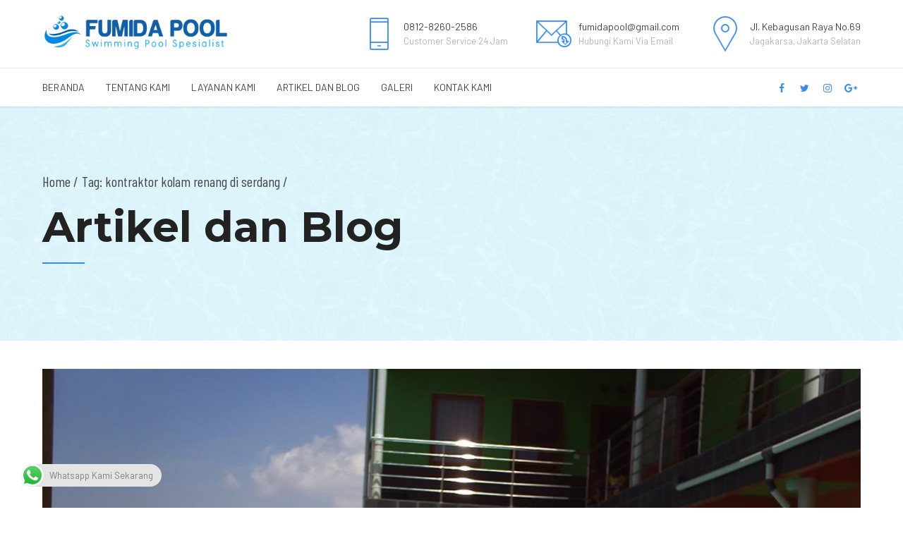

--- FILE ---
content_type: text/html; charset=UTF-8
request_url: https://kontraktorkolamrenang.co.id/tag/kontraktor-kolam-renang-di-serdang/
body_size: 22550
content:
<!DOCTYPE html>
<html lang="en-US"
	prefix="og: https://ogp.me/ns#"  data-bt-theme="Medicare 1.6.9">
<head>
	
			<meta charset="UTF-8">
		<meta name="viewport" content="width=device-width, initial-scale=1, maximum-scale=1, user-scalable=no">
		<meta name="mobile-web-app-capable" content="yes">
		<meta name="apple-mobile-web-app-capable" content="yes"><title>kontraktor kolam renang di serdang | FUMIDA POOL</title>

		<!-- All in One SEO 4.1.7 -->
		<meta name="robots" content="max-image-preview:large" />
		<link rel="canonical" href="https://kontraktorkolamrenang.co.id/tag/kontraktor-kolam-renang-di-serdang/" />
		<meta name="google" content="nositelinkssearchbox" />
		<script type="application/ld+json" class="aioseo-schema">
			{"@context":"https:\/\/schema.org","@graph":[{"@type":"WebSite","@id":"https:\/\/kontraktorkolamrenang.co.id\/#website","url":"https:\/\/kontraktorkolamrenang.co.id\/","name":"FUMIDA POOL","description":"Jasa Pembuatan Kolam Renang","inLanguage":"en-US","publisher":{"@id":"https:\/\/kontraktorkolamrenang.co.id\/#organization"}},{"@type":"Organization","@id":"https:\/\/kontraktorkolamrenang.co.id\/#organization","name":"Fumida Pool","url":"https:\/\/kontraktorkolamrenang.co.id\/","logo":{"@type":"ImageObject","@id":"https:\/\/kontraktorkolamrenang.co.id\/#organizationLogo","url":"https:\/\/kontraktorkolamrenang.co.id\/wp-content\/uploads\/2020\/02\/Logo-4.png","width":720,"height":150},"image":{"@id":"https:\/\/kontraktorkolamrenang.co.id\/#organizationLogo"},"contactPoint":{"@type":"ContactPoint","telephone":"+6281282602586","contactType":"Customer Support"}},{"@type":"BreadcrumbList","@id":"https:\/\/kontraktorkolamrenang.co.id\/tag\/kontraktor-kolam-renang-di-serdang\/#breadcrumblist","itemListElement":[{"@type":"ListItem","@id":"https:\/\/kontraktorkolamrenang.co.id\/#listItem","position":1,"item":{"@type":"WebPage","@id":"https:\/\/kontraktorkolamrenang.co.id\/","name":"Home","description":"Anda Butuh Kontraktor Kolam Renang di Jakarta yang Profesional ? Hubungi Fumida Pool : 0812-8260-2586. Jasa Pembuatan Kolam Renang Profesional & Berpengalaman.","url":"https:\/\/kontraktorkolamrenang.co.id\/"},"nextItem":"https:\/\/kontraktorkolamrenang.co.id\/tag\/kontraktor-kolam-renang-di-serdang\/#listItem"},{"@type":"ListItem","@id":"https:\/\/kontraktorkolamrenang.co.id\/tag\/kontraktor-kolam-renang-di-serdang\/#listItem","position":2,"item":{"@type":"WebPage","@id":"https:\/\/kontraktorkolamrenang.co.id\/tag\/kontraktor-kolam-renang-di-serdang\/","name":"kontraktor kolam renang di serdang","url":"https:\/\/kontraktorkolamrenang.co.id\/tag\/kontraktor-kolam-renang-di-serdang\/"},"previousItem":"https:\/\/kontraktorkolamrenang.co.id\/#listItem"}]},{"@type":"CollectionPage","@id":"https:\/\/kontraktorkolamrenang.co.id\/tag\/kontraktor-kolam-renang-di-serdang\/#collectionpage","url":"https:\/\/kontraktorkolamrenang.co.id\/tag\/kontraktor-kolam-renang-di-serdang\/","name":"kontraktor kolam renang di serdang | FUMIDA POOL","inLanguage":"en-US","isPartOf":{"@id":"https:\/\/kontraktorkolamrenang.co.id\/#website"},"breadcrumb":{"@id":"https:\/\/kontraktorkolamrenang.co.id\/tag\/kontraktor-kolam-renang-di-serdang\/#breadcrumblist"}}]}
		</script>
		<!-- All in One SEO -->

<link rel='dns-prefetch' href='//fonts.googleapis.com' />
<link rel='dns-prefetch' href='//s.w.org' />
<link rel="alternate" type="application/rss+xml" title="FUMIDA POOL &raquo; Feed" href="https://kontraktorkolamrenang.co.id/feed/" />
<link rel="alternate" type="application/rss+xml" title="FUMIDA POOL &raquo; Comments Feed" href="https://kontraktorkolamrenang.co.id/comments/feed/" />
<link rel="alternate" type="application/rss+xml" title="FUMIDA POOL &raquo; kontraktor kolam renang di serdang Tag Feed" href="https://kontraktorkolamrenang.co.id/tag/kontraktor-kolam-renang-di-serdang/feed/" />
		<script type="text/javascript">
			window._wpemojiSettings = {"baseUrl":"https:\/\/s.w.org\/images\/core\/emoji\/13.1.0\/72x72\/","ext":".png","svgUrl":"https:\/\/s.w.org\/images\/core\/emoji\/13.1.0\/svg\/","svgExt":".svg","source":{"concatemoji":"https:\/\/kontraktorkolamrenang.co.id\/wp-includes\/js\/wp-emoji-release.min.js?ver=5.8.12"}};
			!function(e,a,t){var n,r,o,i=a.createElement("canvas"),p=i.getContext&&i.getContext("2d");function s(e,t){var a=String.fromCharCode;p.clearRect(0,0,i.width,i.height),p.fillText(a.apply(this,e),0,0);e=i.toDataURL();return p.clearRect(0,0,i.width,i.height),p.fillText(a.apply(this,t),0,0),e===i.toDataURL()}function c(e){var t=a.createElement("script");t.src=e,t.defer=t.type="text/javascript",a.getElementsByTagName("head")[0].appendChild(t)}for(o=Array("flag","emoji"),t.supports={everything:!0,everythingExceptFlag:!0},r=0;r<o.length;r++)t.supports[o[r]]=function(e){if(!p||!p.fillText)return!1;switch(p.textBaseline="top",p.font="600 32px Arial",e){case"flag":return s([127987,65039,8205,9895,65039],[127987,65039,8203,9895,65039])?!1:!s([55356,56826,55356,56819],[55356,56826,8203,55356,56819])&&!s([55356,57332,56128,56423,56128,56418,56128,56421,56128,56430,56128,56423,56128,56447],[55356,57332,8203,56128,56423,8203,56128,56418,8203,56128,56421,8203,56128,56430,8203,56128,56423,8203,56128,56447]);case"emoji":return!s([10084,65039,8205,55357,56613],[10084,65039,8203,55357,56613])}return!1}(o[r]),t.supports.everything=t.supports.everything&&t.supports[o[r]],"flag"!==o[r]&&(t.supports.everythingExceptFlag=t.supports.everythingExceptFlag&&t.supports[o[r]]);t.supports.everythingExceptFlag=t.supports.everythingExceptFlag&&!t.supports.flag,t.DOMReady=!1,t.readyCallback=function(){t.DOMReady=!0},t.supports.everything||(n=function(){t.readyCallback()},a.addEventListener?(a.addEventListener("DOMContentLoaded",n,!1),e.addEventListener("load",n,!1)):(e.attachEvent("onload",n),a.attachEvent("onreadystatechange",function(){"complete"===a.readyState&&t.readyCallback()})),(n=t.source||{}).concatemoji?c(n.concatemoji):n.wpemoji&&n.twemoji&&(c(n.twemoji),c(n.wpemoji)))}(window,document,window._wpemojiSettings);
		</script>
		<script>window.bt_bb_preview = false</script><script>window.bt_bb_custom_elements = true;</script><style type="text/css">
img.wp-smiley,
img.emoji {
	display: inline !important;
	border: none !important;
	box-shadow: none !important;
	height: 1em !important;
	width: 1em !important;
	margin: 0 .07em !important;
	vertical-align: -0.1em !important;
	background: none !important;
	padding: 0 !important;
}
</style>
	<link rel='stylesheet' id='litespeed-cache-dummy-css'  href='https://kontraktorkolamrenang.co.id/wp-content/plugins/litespeed-cache/assets/css/litespeed-dummy.css?ver=5.8.12' type='text/css' media='all' />
<link rel='stylesheet' id='wp-block-library-css'  href='https://kontraktorkolamrenang.co.id/wp-includes/css/dist/block-library/style.min.css?ver=5.8.12' type='text/css' media='all' />
<link rel='stylesheet' id='contact-form-7-css'  href='https://kontraktorkolamrenang.co.id/wp-content/plugins/contact-form-7/includes/css/styles.css?ver=5.5.4' type='text/css' media='all' />
<link rel='stylesheet' id='kk-star-ratings-css'  href='https://kontraktorkolamrenang.co.id/wp-content/plugins/kk-star-ratings/src/core/public/css/kk-star-ratings.min.css?ver=5.2.4' type='text/css' media='all' />
<link rel='stylesheet' id='mptt-style-css'  href='https://kontraktorkolamrenang.co.id/wp-content/plugins/mp-timetable/media/css/style.css?ver=2.4.5' type='text/css' media='all' />
<link rel='stylesheet' id='ez-icomoon-css'  href='https://kontraktorkolamrenang.co.id/wp-content/plugins/easy-table-of-contents/vendor/icomoon/style.min.css?ver=2.0.17' type='text/css' media='all' />
<link rel='stylesheet' id='ez-toc-css'  href='https://kontraktorkolamrenang.co.id/wp-content/plugins/easy-table-of-contents/assets/css/screen.min.css?ver=2.0.17' type='text/css' media='all' />
<style id='ez-toc-inline-css' type='text/css'>
div#ez-toc-container p.ez-toc-title {font-size: 120%;}div#ez-toc-container p.ez-toc-title {font-weight: 500;}div#ez-toc-container ul li {font-size: 95%;}
</style>
<link rel='stylesheet' id='medicare-style-css'  href='https://kontraktorkolamrenang.co.id/wp-content/themes/medicare/style.css?ver=5.8.12' type='text/css' media='screen' />
<style id='medicare-style-inline-css' type='text/css'>
a:hover{ color: #378bf2;} select, input{font-family: Barlow;} body{font-family: Barlow;} h1, h2, h3, h4, h5, h6{ font-family: Montserrat;} a:hover{color: #378bf2;} .btLoader{ border-right: 2px solid #378bf2;} .btBreadCrumbs{ font-family: Barlow Condensed;} .btPageHeadline header .dash .headline:after{ background: #378bf2;} .btAccentColorBackground{background-color: #378bf2 !important;} .btAleternateColorBackground{background-color: #282828 !important;} .topTools .btIconWidgetIcon:hover .btIco .btIcoHolder em, .btIconWidget .btIconWidgetIcon:hover .btIco .btIcoHolder em{color: #378bf2 !important;} .menuPort{font-family: Barlow;} .menuPort nav ul li a:hover{color: #378bf2 !important;} .menuPort nav > ul > li.menu-item-has-children > a:before{ border-bottom: 6px solid #378bf2;} .btMenuHorizontal .menuPort nav > ul > li.current-menu-ancestor > a, .btMenuHorizontal .menuPort nav > ul > li.current-menu-item > a{-webkit-box-shadow: 0 -3px 0 0 #378bf2 inset; box-shadow: 0 -3px 0 0 #378bf2 inset;} .btMenuHorizontal .menuPort nav > ul > li > ul li.current-menu-ancestor > a, .btMenuHorizontal .menuPort nav > ul > li > ul li.current-menu-item > a{color: #378bf2 !important;} .btMenuVertical nav li.current-menu-ancestor > a, .btMenuVertical nav li.current-menu-item > a{color: #378bf2 !important;} .subToggler:before{ color: #378bf2;} body.btMenuHorizontal .menuPort ul ul li:first-child > a{border-top: 3px solid #378bf2;} body.btMenuHorizontal .menuPort > nav > ul > li.btMenuWideDropdown > ul > li > a, body.btMenuHorizontal .menuPort > nav > ul > li.btMenuWideDropdown > ul > li:first-child > a{border-top: 3px solid #378bf2;} .btVerticalMenuTrigger:hover .btIco:before, .btVerticalMenuTrigger:hover .btIco:after{border-top-color: #378bf2;} .btVerticalMenuTrigger:hover .btIco .btIcoHolder:after{border-top-color: #378bf2;} @media (min-width: 1200px){.btMenuVerticalOn .btVerticalMenuTrigger .btIco a:before{color: #378bf2 !important;} }.topBar .widget_search button:hover:before, .topBarInMenu .widget_search button:hover:before{color: #378bf2;} .btDarkSkin .topBar .widget_search button:hover:before, .btDarkSkin .topBarInMenu .widget_search button:hover:before, .btLightSkin .btDarkSkin .topBar .widget_search button:hover:before, .btLightSkin .btDarkSkin .topBarInMenu .widget_search button:hover:before{color: #378bf2;} .btLightSkin button:hover:before, .btDarkSkin .btLightSkin button:hover:before{color: #378bf2;} .topBarInLogoAreaCell{border: 0 solid #378bf2;} .topBarInLogoAreaCell .btSpecialHeaderIcon .btIconWidgetIcon .btIco .btIcoHolder:before, .topBarInLogoAreaCell .btSpecialHeaderIcon .btIconWidgetIcon .btIco .btIcoHolder:after{color: #282828;} .topTools.btTopToolsLeft .btIco .btIcoHolder{background-color: #378bf2;} .topTools.btTopToolsLeft .btIco .btIcoHolder:hover{background-color: #282828;} .topTools.btTopToolsLeft .btSpecialHeaderIcon .btIco .btIcoHolder{background-color: #282828;} .topTools.btTopToolsLeft .btSpecialHeaderIcon .btIco .btIcoHolder:hover{background-color: #378bf2;} .infoToggler:before{background-color: #378bf2; border: 1px solid #378bf2;} .infoToggler:after{ color: #378bf2; border: 1px solid #378bf2;} .infoToggler.on:after{ background-color: #378bf2;} .infoToggler.on:before{ color: #378bf2;} .btSiteFooter .menu li.btPageTop a:after, .btSiteFooter .menu li.btPageTop a:before{ color: #282828;} .btSiteFooter .menu a:hover{color: #378bf2;} .btCustomMenu ul li a:hover{color: #378bf2;} .btCustomMenu ul li.btPageTop a:after{ color: #282828;} .btInlineFooterMenu.btCustomMenu ul > li > a{ color: #378bf2;} .btFooterWrap.btDarkSkin .btBox h4 .headline a:hover, .btFooterWrap.btLightSkin .btBox h4 .headline a:hover{color: #378bf2;} #boldSiteFooterWidgetsRow .btSpecialHeaderIcon .btIconWidgetIcon .btIco .btIcoHolder:before, #boldSiteFooterWidgetsRow .btSpecialHeaderIcon .btIconWidgetIcon .btIco .btIcoHolder:after{color: #282828;} .sticky .headline{color: #378bf2;} .headline a{color: #378bf2;} .single-portfolio h1, .single-post h1, .single-portfolio h2, .single-post h2{ color: #378bf2;} .portfolioItem dt, .btPortfolioSingleItemColumns dt{color: #378bf2;} .btArticleListItem.btBlogColumnView .btArticleListBodyAuthor a, .btPostSingleItemColumns .btArticleListBodyAuthor a{color: #378bf2 !important;} .commentTxt p.edit-link a:hover, .commentTxt p.reply a:hover{color: #378bf2;} .btBox > h4{ font-family: Barlow Condensed;} .btBox > h4:after{ background-color: #378bf2;} .btBox ul li a:hover{color: #378bf2;} .btBox.widget_calendar table caption{background: #378bf2; font-family: Montserrat;} .btBox.widget_archive ul li a:hover, .btBox.widget_categories ul li a:hover, .btCustomMenu ul li a:hover{border-bottom: 1px solid #378bf2;} .btDarkSkin .btBox.widget_archive ul li a:hover, .btLightSkin .btDarkSkin .btBox.widget_archive ul li a:hover, .btDarkSkin .btBox.widget_categories ul li a:hover, .btLightSkin .btDarkSkin .btBox.widget_categories ul li a:hover{border-bottom: 1px solid #378bf2;} .btBox.widget_rss li a.rsswidget{font-family: Montserrat;} .btBox.widget_rss li cite:before{ color: #378bf2;} .btBox .btSearch button, .btBox .btSearch input[type=submit], form.woocommerce-product-search button, form.woocommerce-product-search input[type=submit]{ background: #378bf2;} .btBox .btSearch button:hover, form.woocommerce-product-search button:hover{background: #0d64cf;} form.wpcf7-form input[type="text"], form.wpcf7-form input[type="password"], form.wpcf7-form input[type="email"], form.wpcf7-form input[type="date"], form.wpcf7-form textarea, form.wpcf7-form .fancy-select .trigger{ font-family: Barlow;} form.wpcf7-form input[type="text"]:focus, form.wpcf7-form input[type="password"]:focus, form.wpcf7-form input[type="email"]:focus, form.wpcf7-form input[type="date"]:focus, form.wpcf7-form textarea:focus, form.wpcf7-form .fancy-select .trigger.open{-webkit-box-shadow: 0 0 0 2px #378bf2 inset; box-shadow: 0 0 0 2px #378bf2 inset;} form.wpcf7-form p span.required:after, form.wpcf7-form p span.bt_bb_required:after{ color: #378bf2 !important;} form.wpcf7-form .wpcf7-submit{ background-color: #378bf2;} form.wpcf7-form .wpcf7-submit:hover{background: #020202;} .fancy-select ul.options > li:hover{color: #378bf2;} .btBox .tagcloud a, .btTags ul a{ background: #378bf2;} .btBox .tagcloud a:hover, .btTags ul a:hover{background: #0d64cf;} .recentTweets small:before{ color: #378bf2;} .btContentHolder blockquote{ font-family: Barlow;} .btContentHolder table tr th, .btContentHolder table thead tr th{background: #378bf2;} .post-password-form input[type="submit"]{ background: #378bf2; font-family: Montserrat;} .btPagination .paging a:hover:after{background: #378bf2;} .articleSideGutter a{color: #378bf2;} .comment-respond .btnOutline button[type="submit"]{font-family: Montserrat;} a#cancel-comment-reply-link{ font-family: Barlow;} a#cancel-comment-reply-link:hover{color: #378bf2;} span.btHighlight{ background-color: #378bf2;} a.btContinueReading{background: #378bf2;} a.btContinueReading:hover{background: #0d64cf;} .btIco .btIcoHolder:before, .btIco .btIcoHolder:after{color: #378bf2;} .btDarkSkin .btTopToolsRight .btIconWidget:hover .btIco .btIcoHolder:before, .btDarkSkin .btTopToolsRight .btIconWidget:hover .btIco .btIcoHolder:after, .btLightSkin .btDarkSkin .btTopToolsRight .btIconWidget:hover .btIco .btIcoHolder:before, .btLightSkin .btDarkSkin .btTopToolsRight .btIconWidget:hover .btIco .btIcoHolder:after{color: #378bf2;} .btLightSkin .btTopToolsRight .btIconWidget:hover .btIco .btIcoHolder:before, .btLightSkin .btTopToolsRight .btIconWidget:hover .btIco .btIcoHolder:after, .btDarkSkin .btLightSkin .btTopToolsRight .btIconWidget:hover .btIco .btIcoHolder:before, .btDarkSkin .btLightSkin .btTopToolsRight .btIconWidget:hover .btIco .btIcoHolder:after{color: #378bf2;} .btIco.btIcoWhiteType .btIcoHolder em{ color: #378bf2;} .btIco.btIcoFilledType.btIcoAccentColor .btIcoHolder em, .btIco.btIcoOutlineType.btIcoAccentColor:hover .btIcoHolder em{-webkit-box-shadow: 0 0 0 1em #378bf2 inset; box-shadow: 0 0 0 1em #378bf2 inset;} .btIco.btIcoFilledType.btIcoAccentColor:hover .btIcoHolder em, .btIco.btIcoOutlineType.btIcoAccentColor .btIcoHolder em{-webkit-box-shadow: 0 0 0 1px #378bf2 inset; box-shadow: 0 0 0 1px #378bf2 inset;} .btIco.btIcoFilledType.btIcoAccentColor:hover .btIcoHolder:before, .btIco.btIcoFilledType.btIcoAccentColor:hover .btIcoHolder:after, .btIco.btIcoOutlineType.btIcoAccentColor .btIcoHolder:before, .btIco.btIcoOutlineType.btIcoAccentColor .btIcoHolder:after{color: #378bf2;} .btIco.btIcoFilledType.btIcoAccentColor.btIcoBigSize:hover .btIcoHolder em, .btIco.btIcoOutlineType.btIcoAccentColor.btIcoBigSize .btIcoHolder em{-webkit-box-shadow: 0 0 0 2px #378bf2 inset; box-shadow: 0 0 0 2px #378bf2 inset;} .btIco.btIcoFilledType.btIcoAlterColor .btIcoHolder em, .btIco.btIcoOutlineType.btIcoAlterColor:hover .btIcoHolder em{-webkit-box-shadow: 0 0 0 1em #282828 inset; box-shadow: 0 0 0 1em #282828 inset;} .btIco.btIcoFilledType.btIcoAlterColor:hover .btIcoHolder em, .btIco.btIcoOutlineType.btIcoAlterColor .btIcoHolder em{-webkit-box-shadow: 0 0 0 1px #282828 inset; box-shadow: 0 0 0 1px #282828 inset;} .btIco.btIcoFilledType.btIcoAlterColor:hover .btIcoHolder:before, .btIco.btIcoFilledType.btIcoAlterColor:hover .btIcoHolder:after, .btIco.btIcoOutlineType.btIcoAlterColor .btIcoHolder:before, .btIco.btIcoOutlineType.btIcoAlterColor .btIcoHolder:after{color: #282828;} .btIco.btIcoFilledType.btIcoAlterColor.btIcoBigSize:hover .btIcoHolder em, .btIco.btIcoOutlineType.btIcoAlterColor.btIcoBigSize .btIcoHolder em{-webkit-box-shadow: 0 0 0 2px #282828 inset; box-shadow: 0 0 0 2px #282828 inset;} .btLightSkin .btIco.btIcoDefaultType.btIcoAccentColor .btIcoHolder:before, .btLightSkin .btIco.btIcoDefaultType.btIcoAccentColor .btIcoHolder:after, .btLightSkin .btIco.btIcoDefaultType.btIcoDefaultColor:hover .btIcoHolder:before, .btLightSkin .btIco.btIcoDefaultType.btIcoDefaultColor:hover .btIcoHolder:after, .btDarkSkin .btLightSkin .btIco.btIcoDefaultType.btIcoAccentColor .btIcoHolder:before, .btDarkSkin .btLightSkin .btIco.btIcoDefaultType.btIcoAccentColor .btIcoHolder:after, .btDarkSkin .btLightSkin .btIco.btIcoDefaultType.btIcoDefaultColor:hover .btIcoHolder:before, .btDarkSkin .btLightSkin .btIco.btIcoDefaultType.btIcoDefaultColor:hover .btIcoHolder:after, .btDarkSkin .btIco.btIcoDefaultType.btIcoAccentColor .btIcoHolder:before, .btDarkSkin .btIco.btIcoDefaultType.btIcoAccentColor .btIcoHolder:after, .btDarkSkin .btIco.btIcoDefaultType.btIcoDefaultColor:hover .btIcoHolder:before, .btDarkSkin .btIco.btIcoDefaultType.btIcoDefaultColor:hover .btIcoHolder:after, .btLightSkin .btDarkSkin .btIco.btIcoDefaultType.btIcoAccentColor .btIcoHolder:before, .btLightSkin .btDarkSkin .btIco.btIcoDefaultType.btIcoAccentColor .btIcoHolder:after, .btLightSkin .btDarkSkin .btIco.btIcoDefaultType.btIcoDefaultColor:hover .btIcoHolder:before, .btLightSkin .btDarkSkin .btIco.btIcoDefaultType.btIcoDefaultColor:hover .btIcoHolder:after{color: #378bf2;} .btLightSkin .btIco.btIcoDefaultType.btIcoAlterColor .btIcoHolder:before, .btLightSkin .btIco.btIcoDefaultType.btIcoAlterColor .btIcoHolder:after, .btLightSkin .btIco.btIcoDefaultType.btIcoDefaultColor:hover .btIcoHolder:before, .btLightSkin .btIco.btIcoDefaultType.btIcoDefaultColor:hover .btIcoHolder:after, .btDarkSkin .btLightSkin .btIco.btIcoDefaultType.btIcoAlterColor .btIcoHolder:before, .btDarkSkin .btLightSkin .btIco.btIcoDefaultType.btIcoAlterColor .btIcoHolder:after, .btDarkSkin .btLightSkin .btIco.btIcoDefaultType.btIcoDefaultColor:hover .btIcoHolder:before, .btDarkSkin .btLightSkin .btIco.btIcoDefaultType.btIcoDefaultColor:hover .btIcoHolder:after, .btDarkSkin .btIco.btIcoDefaultType.btIcoAlterColor .btIcoHolder:before, .btDarkSkin .btIco.btIcoDefaultType.btIcoAlterColor .btIcoHolder:after, .btDarkSkin .btIco.btIcoDefaultType.btIcoDefaultColor:hover .btIcoHolder:before, .btDarkSkin .btIco.btIcoDefaultType.btIcoDefaultColor:hover .btIcoHolder:after, .btLightSkin .btDarkSkin .btIco.btIcoDefaultType.btIcoAlterColor .btIcoHolder:before, .btLightSkin .btDarkSkin .btIco.btIcoDefaultType.btIcoAlterColor .btIcoHolder:after, .btLightSkin .btDarkSkin .btIco.btIcoDefaultType.btIcoDefaultColor:hover .btIcoHolder:before, .btLightSkin .btDarkSkin .btIco.btIcoDefaultType.btIcoDefaultColor:hover .btIcoHolder:after{color: #282828;} .btAccentColorBackground .btIco.btIcoDefaultType.btIcoDefaultColor:hover .btIcoHolder:before, .btAccentColorBackground .btIco.btIcoDefaultType.btIcoDefaultColor:hover .btIcoHolder:after{color: #282828 !important;} .btIcoAccentColor span{color: #378bf2;} .btIcoAlterColor span{color: #282828;} .btIcoDefaultColor:hover span, .btIcoDefaultColor:hover a.btIcoHolder:after{color: #378bf2 !important;} .btCircleIcon.btAccentColorCircle.btFilledCircle, .btCircleIcon.btAccentColorCircle.btFilledCircle:hover{border-color: #378bf2; background-color: #378bf2;} .btCircleIcon.btAccentColorCircle.btHollowCircle, .btCircleIcon.btAccentColorCircle.btHollowCircle:hover{border-color: #378bf2; color: #378bf2;} .btCircleIcon.btAlternateColorCircle.btFilledCircle, .btCircleIcon.btAlternateColorCircle.btFilledCircle:hover{border-color: #282828; background-color: #282828;} .btCircleIcon.btAlternateColorCircle.btHollowCircle, .btCircleIcon.btAlternateColorCircle.btHollowCircle:hover{border-color: #282828; color: #282828;} .btnFilledStyle.btnAccentColor, .btnOutlineStyle.btnAccentColor:hover{background-color: #378bf2; border: 2px solid #378bf2;} .btnFilledStyle.btnAlternateColor, .btnOutlineStyle.btnAlternateColor:hover{background-color: #282828; border: 2px solid #282828;} .btnFilledStyle.btnAccentColor:hover{background-color: #0d64cf; border: 2px solid #0d64cf;} .btnFilledStyle.btnAlternateColor:hover{background-color: #020202; border: 2px solid #020202;} .btnOutlineStyle.btnAccentColor{ border: 2px solid #378bf2; color: #378bf2;} .btnOutlineStyle.btnAccentColor span, .btnOutlineStyle.btnAccentColor span:before, .btnOutlineStyle.btnAccentColor a, .btnOutlineStyle.btnAccentColor .btIco a:before, .btnOutlineStyle.btnAccentColor button{color: #378bf2 !important;} .btnOutlineStyle.btnAlternateColor{ border: 2px solid #282828; color: #282828;} .btnOutlineStyle.btnAlternateColor span, .btnOutlineStyle.btnAlternateColor span:before, .btnOutlineStyle.btnAlternateColor a, .btnOutlineStyle.btnAlternateColor .btIco a:before, .btnOutlineStyle.btnAlternateColor button{color: #282828 !important;} .btnBorderlessStyle.btnAccentColor span, .btnBorderlessStyle.btnNormalColor:hover span, .btnBorderlessStyle.btnAccentColor span:before, .btnBorderlessStyle.btnNormalColor:hover span:before, .btnBorderlessStyle.btnAccentColor a, .btnBorderlessStyle.btnNormalColor:hover a, .btnBorderlessStyle.btnAccentColor .btIco a:before, .btnBorderlessStyle.btnNormalColor:hover .btIco a:before, .btnBorderlessStyle.btnAccentColor button, .btnBorderlessStyle.btnNormalColor:hover button{color: #378bf2;} .btnBorderlessStyle.btnAlternateColor span, .btnBorderlessStyle.btnAlternateColor span:before, .btnBorderlessStyle.btnAlternateColor a, .btnBorderlessStyle.btnAlternateColor .btIco a:before, .btnBorderlessStyle.btnAlternateColor button{color: #282828;} .btCounterHolder{font-family: Montserrat;} .btProgressContent .btProgressAnim{background-color: #378bf2;} .btProgressBarLineStyle .btProgressContent .btProgressAnim{ color: #378bf2; border-bottom: 4px solid #378bf2;} .captionTxt:before{color: #378bf2;} .btPriceTable .btPriceTableHeader{background: #378bf2;} .btLightSkin .btDarkSkin .btPriceTableSticker, .btDarkSkin .btLightSkin .btDarkSkin .btPriceTableSticker{background: #282828;} .btDarkSkin .btDarkSkin .btPriceTableSticker, .btLightSkin .btDarkSkin .btDarkSkin .btPriceTableSticker{ color: #378bf2;} .header .btSuperTitle{font-family: Barlow Condensed;} .header .btSubTitle{font-family: Barlow;} .btLightSkin .btAlternateDash.btDash .dash:after, .btLightSkin .btAlternateDash.btDash .dash:before, .btDarkSkin .btLightSkin .btAlternateDash.btDash .dash:after, .btDarkSkin .btLightSkin .btAlternateDash.btDash .dash:before, .btDarkSkin .btAlternateDash.btDash .dash:after, .btDarkSkin .btAlternateDash.btDash .dash:before, .btLightSkin .btDarkSkin .btAlternateDash.btDash .dash:after, .btLightSkin .btDarkSkin .btAlternateDash.btDash .dash:before{-webkit-box-shadow: 0 2px 0 0 #282828 inset; box-shadow: 0 2px 0 0 #282828 inset;} .btLightSkin .btAccentDash.btDash .dash:after, .btLightSkin .btAccentDash.btDash .dash:before, .btDarkSkin .btLightSkin .btAccentDash.btDash .dash:after, .btDarkSkin .btLightSkin .btAccentDash.btDash .dash:before, .btDarkSkin .btAccentDash.btDash .dash:after, .btDarkSkin .btAccentDash.btDash .dash:before, .btLightSkin .btDarkSkin .btAccentDash.btDash .dash:after, .btLightSkin .btDarkSkin .btAccentDash.btDash .dash:before{-webkit-box-shadow: 0 2px 0 0 #378bf2 inset; box-shadow: 0 2px 0 0 #378bf2 inset;} .header.small .dash:after, .header.small .dash:before{-webkit-box-shadow: 0 1px 0 0 #378bf2 inset; box-shadow: 0 1px 0 0 #378bf2 inset;} .btGridContent .header .btSuperTitle a:hover{color: #378bf2;} .btCatFilter{ font-family: Barlow;} .btCatFilter .btCatFilterItem:after{ background: #378bf2;} .btCatFilter .btCatFilterItem:hover{color: #378bf2;} .btMediaBox.btQuote, .btMediaBox.btLink{background-color: #378bf2;} h4.nbs.nsPrev a:hover:before, h4.nbs.nsNext a:hover:after{background-color: #378bf2;} .btGhost h4.nbs.nsPrev a:hover:before, .btGhost h4.nbs.nsNext a:hover:after{background-color: #378bf2 !important;} .slided .slick-dots li.slick-active button, .slided .slick-dots li.slick-active button:hover, .btDarkSkin .slided .slick-dots li.slick-active button, .btLightSkin .btDarkSkin .slided .slick-dots li.slick-active button, .btDarkSkin .slided .slick-dots li.slick-active button:hover, .btLightSkin .btDarkSkin .slided .slick-dots li.slick-active button:hover{background-color: #378bf2;} .btGetInfo{ background: #378bf2;} .btCloseGhost .btIco .btIcoHolder:after{color: #378bf2;} .btInfoBarMeta p strong{color: #378bf2;} .btLightSkin .tabsHeader li.on span, .btDarkSkin .btLightSkin .tabsHeader li.on span, .btLightSkin .tabsHeader li.on a, .btDarkSkin .btLightSkin .tabsHeader li.on a{-webkit-box-shadow: 0 -2px 0 0 #378bf2 inset; box-shadow: 0 -2px 0 0 #378bf2 inset;} .btLightSkin .tabsVertical .tabAccordionTitle.on, .btDarkSkin .btLightSkin .tabsVertical .tabAccordionTitle.on, .btDarkSkin .tabsVertical .tabAccordionTitle.on, .btLightSkin .btDarkSkin .tabsVertical .tabAccordionTitle.on{background-color: #378bf2; -webkit-box-shadow: -52px 0 0 #0d64cf inset; box-shadow: -52px 0 0 #0d64cf inset;} .rtl.btLightSkin .tabsVertical .tabAccordionTitle.on, .rtl.btDarkSkin .btLightSkin .tabsVertical .tabAccordionTitle.on, .rtl.btDarkSkin .tabsVertical .tabAccordionTitle.on, .rtl.btLightSkin .btDarkSkin .tabsVertical .tabAccordionTitle.on{-webkit-box-shadow: 52px 0 0 #0d64cf inset; box-shadow: 52px 0 0 #0d64cf inset;} .tabsVertical .tabAccordionTitle:before{color: #378bf2;} .tabAccordionTitle.on{background: #378bf2;} .btSingleLatestPostFooter a.btArticleComments{border-left: 1px solid #378bf2;} .demos span{background-color: #378bf2;} .btWorkingHoursInnerLink a{background-color: #282828;} .btWorkingHoursInnerLink a:hover{ background-color: #378bf2;} .btDarkSkin .btGoogleMapsWrap, .btLightSkin .btDarkSkin .btGoogleMapsWrap{background-color: #282828;} span.btInfoPaneToggler{background-color: #378bf2;} input[type="text"], input[type="password"], input[type="email"], input[type="date"], input[type="tel"], textarea, .fancy-select .trigger, .select2-container .select2-choice{font-family: Barlow;} input[type="text"]:focus, input[type="password"]:focus, input[type="email"]:focus, input[type="tel"]:focus, textarea:focus, .fancy-select .trigger.open, .select2-container.select2-dropdown-open .select2-choice{-webkit-box-shadow: 0 0 0 2px #378bf2 inset; box-shadow: 0 0 0 2px #378bf2 inset;} .btSpecTypeDropdown .fancy-select .trigger.open{-webkit-box-shadow: 0 0 0 2px #378bf2 inset; box-shadow: 0 0 0 2px #378bf2 inset;} .wCheckBox:before{background-color: #378bf2;} .btCustomList li a:before{ color: #378bf2;} .btCustomList li a:hover:before{ background-color: #378bf2;} .btLightSkin .btCustomList li a:hover, .btDarkSkin .btLightSkin .btCustomList li a:hover, .btDarkSkin .btCustomList li a:hover, .btLightSkin .btDarkSkin .btCustomList li a:hover{background-color: #378bf2;} .btLightSkin .btCustomList li a:hover:before, .btDarkSkin .btLightSkin .btCustomList li a:hover:before, .btDarkSkin .btCustomList li a:hover:before, .btLightSkin .btDarkSkin .btCustomList li a:hover:before{background-color: #0d64cf;} div.wpcf7-validation-errors{border-color: #378bf2; color: #378bf2;} .ui-datepicker.ui-widget, .btDatePicker#ui-datepicker-div{font-family: Barlow;} .ui-datepicker.ui-widget .ui-datepicker-header{background: #378bf2;} .ui-datepicker.ui-widget tbody tr td a.ui-state-default.ui-state-active{-webkit-box-shadow: 0 0 0 20px #282828 inset; box-shadow: 0 0 0 20px #282828 inset;} .ui-datepicker.ui-widget tbody tr td a.ui-state-default.ui-state-highlight{-webkit-box-shadow: 0 0 0 20px #378bf2 inset; box-shadow: 0 0 0 20px #378bf2 inset;} .ui-datepicker.ui-widget tbody tr td a.ui-state-default.ui-state-hover{-webkit-box-shadow: 0 0 0 2px #378bf2 inset; box-shadow: 0 0 0 2px #378bf2 inset; color: #378bf2;} .slick-dots li.slick-active button, .slick-dots li.slick-active button:hover{background-color: #378bf2 !important;} button.slick-arrow{ background: #378bf2;} button.slick-arrow:hover{background-color: #378bf2;} .btLightSkin button.slick-arrow:hover, .btDarkSkin .btLightSkin button.slick-arrow:hover, .btDarkSkin button.slick-arrow:hover, .btLightSkin .btDarkSkin button.slick-arrow:hover{background-color: #378bf2;} .bt_bb_arrows_size_large button.slick-arrow:after{ -webkit-box-shadow: 0 0 0 1px #378bf2 inset; box-shadow: 0 0 0 1px #378bf2 inset;} .bt_bb_arrows_size_large button.slick-arrow:hover:after{-webkit-box-shadow: 0 0 0 1em #378bf2 inset; box-shadow: 0 0 0 1em #378bf2 inset;} .bt_bb_color_scheme_2 .bt_bb_arrows_size_large button.slick-arrow:hover:before, .bt_bb_color_scheme_5 .bt_bb_arrows_size_large button.slick-arrow:hover:before{color: #378bf2;} .wpcf7-form input:not([type='checkbox']):not([type='radio']).wpcf7-submit{ font-family: Barlow; background: #378bf2;} .wpcf7-form input:not([type='checkbox']):not([type='radio']).wpcf7-submit:hover{background: #0d64cf !important;} .wpcf7-form .btAlterSubmit input:not([type='checkbox']):not([type='radio']).wpcf7-submit{background: #282828;} .wpcf7-form .btAlterSubmit input:not([type='checkbox']):not([type='radio']).wpcf7-submit:hover{background: #020202 !important;} div.wpcf7 .btSubscribe input[type='submit']{ background: #378bf2 !important;} div.wpcf7 .btFooterSubscribe input[type='submit']{ background: #282828 !important;} div.wpcf7 .btFooterSubscribe input[type='submit']:hover{background: #020202;} .bt_bb_progress_bar_advanced > p{ font-family: Montserrat;} .btLightSkin .bt_bb_features_table table thead tr th, .btDarkSkin .btLightSkin .bt_bb_features_table table thead tr th{border-bottom-color: #378bf2;} .btDarkSkin .bt_bb_features_table table thead tr th, .btLightSkin .btDarkSkin .bt_bb_features_table table thead tr th{border-bottom-color: #378bf2;} .bt_bb_features_table table tbody tr td .bt_bb_features_table_yes:after{ color: #378bf2;} .bt_bb_masonry_image_grid .bt_bb_grid_item .bt_bb_grid_item_inner_image:after{ color: #378bf2;} .bt_bb_post_grid_loader{ border-right: 2px solid #378bf2;} .bt_bb_post_grid_filter{ font-family: Barlow;} .bt_bb_post_grid_filter .bt_bb_post_grid_filter_item:after{ background: #378bf2;} .bt_bb_post_grid_filter .bt_bb_post_grid_filter_item:hover{color: #378bf2;} .bt_bb_masonry_portfolio_grid .bt_bb_masonry_post_grid_content .bt_bb_grid_item .bt_bb_grid_item_post_content .bt_bb_grid_item_category{font-family: Barlow Condensed;} .bt_bb_masonry_portfolio_grid .bt_bb_masonry_post_grid_content .bt_bb_grid_item .bt_bb_grid_item_post_content .bt_bb_grid_item_post_title a{color: #378bf2;} .bt_bb_masonry_portfolio_grid .bt_bb_masonry_post_grid_content .bt_bb_grid_item .bt_bb_grid_item_post_content .bt_bb_grid_item_post_title:before{ background: #282828;} .bt_bb_masonry_portfolio_grid .bt_bb_masonry_post_grid_content .bt_bb_grid_item .bt_bb_grid_item_post_content .bt_bb_grid_item_meta{ font-family: Barlow;} .bt_bb_masonry_portfolio_grid .bt_bb_masonry_post_grid_content .bt_bb_grid_item .bt_bb_grid_item_post_content .bt_bb_grid_item_post_share .btIco:hover .btIcoHolder:after{color: #378bf2;} .bt_bb_masonry_portfolio_tiles .bt_bb_grid_item .bt_bb_grid_item_inner .bt_bb_grid_item_inner_content .bt_bb_grid_item_post_title:before{ color: #378bf2;} .bt_bb_masonry_portfolio_tiles .bt_bb_grid_item .bt_bb_grid_item_inner .bt_bb_grid_item_inner_content .bt_bb_grid_item_post_title + .bt_bb_grid_item_post_excerpt:before{ background: #282828;} .bt_bb_twitter .bt_bb_twitter_item a{color: #378bf2;} .bt_bb_slider .slick-dots li.slick-active button, .bt_bb_slider .slick-dots li.slick-active button:hover, .btDarkSkin .bt_bb_slider .slick-dots li.slick-active button, .btLightSkin .btDarkSkin .bt_bb_slider .slick-dots li.slick-active button, .btDarkSkin .bt_bb_slider .slick-dots li.slick-active button:hover, .btLightSkin .btDarkSkin .bt_bb_slider .slick-dots li.slick-active button:hover{background-color: #378bf2;} .mfp-gallery button.mfp-close{ color: #378bf2;} .mfp-gallery button.mfp-arrow:hover{background: #378bf2;} .btSidebar .btIconWidget .btIconWidgetContent .btIconWidgetTitle{font-family: Montserrat;} .btSidebar .btIconWidget.btSpecialHeaderIcon .btIconWidgetIcon .btIco .btIcoHolder:before, .btSidebar .btIconWidget.btSpecialHeaderIcon .btIconWidgetIcon .btIco .btIcoHolder:after{color: #378bf2;} .bt_bb_before_after_image .bt_bb_before_after_image-horizontal .bt_bb_before_after_image-handle:hover{background: #378bf2;} .bt_bb_before_after_image .bt_bb_before_after_image-container.active .bt_bb_before_after_image-handle{background: #378bf2;} .bt_bb_before_after_image .bt_bb_before_after_image_block{ background: #378bf2;} .bt_bb_before_after_image .bt_bb_before_after_image_block .bt_bb_before_after_image_headline{font-family: Montserrat;} .bt_bb_before_after_image .bt_bb_before_after_image_block .bt_bb_before_after_image_headline:after{background: #282828;} .mptt-shortcode-wrapper .mptt-shortcode-table tbody .mptt-event-container{background-color: #378bf2;} .mptt-shortcode-wrapper .mptt-shortcode-table tbody .mptt-event-container:hover{background-color: #282828;} .btNewsletter .btNewsletterColumn input:focus{-webkit-box-shadow: 0 0 0 3px #378bf2 !important; box-shadow: 0 0 0 3px #378bf2 !important;} .btNewsletter .btNewsletterButton input{background: #282828 !important;} .btNewsletter .btNewsletterButton input:hover{background: #020202 !important; -webkit-box-shadow: 0 0 0 3em #020202 inset; box-shadow: 0 0 0 3em #020202 inset;} .btAnimNav li.btAnimNavNext:hover, .btAnimNav li.btAnimNavPrev:hover{color: #378bf2;} .headline strong.animate{ color: #282828;} .headline b.animate{ color: #378bf2;} p.demo_store{ background-color: #378bf2;} .woocommerce .woocommerce-error, .woocommerce .woocommerce-info, .woocommerce .woocommerce-message{ border-top: 2px solid #378bf2;} .woocommerce .woocommerce-info a:not(.button), .woocommerce .woocommerce-message a:not(.button){color: #378bf2;} .woocommerce .woocommerce-message{border-top-color: #378bf2;} .woocommerce .woocommerce-message:before{color: #378bf2;} .woocommerce .woocommerce-info{border-top-color: #378bf2;} .woocommerce .woocommerce-info:before{color: #378bf2;} .woocommerce div.product .stock{color: #378bf2;} nav.woocommerce-pagination ul li a:focus, nav.woocommerce-pagination ul li a:hover{background: #282828;} nav.woocommerce-pagination ul li a.next, nav.woocommerce-pagination ul li a.prev{background: #378bf2;} nav.woocommerce-pagination ul li a.next:hover, nav.woocommerce-pagination ul li a.prev:hover{ background: #282828;} .woocommerce #respond input#submit, .woocommerce button.button.single_add_to_cart_button, .woocommerce .button.single_add_to_cart_button, .woocommerce input.button, .woocommerce button.button, .woocommerce .widget_price_filter .price_slider_amount .button, .woocommerce p.buttons a.button, .woocommerce .woocommerce-message a.button, button[name="calc_shipping"]{ color: #378bf2; border: 2px solid #378bf2;} .woocommerce #respond input#submit:hover, .woocommerce a.button:hover, .woocommerce button.button:hover, .woocommerce input.button:hover, .woocommerce p.buttons a.button:hover, .widget_price_filter .price_slider_amount .button:hover{background-color: #378bf2;} .woocommerce .woocommerce-message a.button, .woocommerce a.button.wc-forward, .woocommerce #review_form .form-submit input[type="submit"]#submit, .woocommerce .shop_table.cart td.actions input[type="submit"], .woocommerce .shop_table.cart td.actions button[type="submit"], .woocommerce .login input[type="submit"], .woocommerce input.button[name="register"], .woocommerce input.button[name="save_address"], .woocommerce p.buttons a.button{background-color: #378bf2;} .woocommerce .woocommerce-message a.button:hover, .woocommerce a.button.wc-forward:hover, .woocommerce #review_form .form-submit input[type="submit"]#submit:hover, .woocommerce .shop_table.cart td.actions input[type="submit"]:hover, .woocommerce .shop_table.cart td.actions button[type="submit"]:hover, .woocommerce .login input[type="submit"]:hover, .woocommerce input.button[name="register"]:hover, .woocommerce input.button[name="save_address"]:hover, .woocommerce p.buttons a.button:hover, button[name="calc_shipping"]:hover{background-color: #0d64cf; border-color: #0d64cf;} .woocommerce #respond input#submit.alt, .woocommerce a.button.alt, .woocommerce button.button.alt, .woocommerce input.button.alt{background-color: #378bf2;} .woocommerce #respond input#submit.alt:hover, .woocommerce a.button.alt:hover, .woocommerce button.button.alt:hover, .woocommerce input.button.alt:hover{ color: #378bf2 !important;} .woocommerce #respond input#submit.alt.disabled, .woocommerce #respond input#submit.alt.disabled:hover, .woocommerce #respond input#submit.alt:disabled, .woocommerce #respond input#submit.alt:disabled:hover, .woocommerce #respond input#submit.alt:disabled[disabled], .woocommerce #respond input#submit.alt:disabled[disabled]:hover, .woocommerce a.button.alt.disabled, .woocommerce a.button.alt.disabled:hover, .woocommerce a.button.alt:disabled, .woocommerce a.button.alt:disabled:hover, .woocommerce a.button.alt:disabled[disabled], .woocommerce a.button.alt:disabled[disabled]:hover, .woocommerce button.button.alt.disabled, .woocommerce button.button.alt.disabled:hover, .woocommerce button.button.alt:disabled, .woocommerce button.button.alt:disabled:hover, .woocommerce button.button.alt:disabled[disabled], .woocommerce button.button.alt:disabled[disabled]:hover, .woocommerce input.button.alt.disabled, .woocommerce input.button.alt.disabled:hover, .woocommerce input.button.alt:disabled, .woocommerce input.button.alt:disabled:hover, .woocommerce input.button.alt:disabled[disabled], .woocommerce input.button.alt:disabled[disabled]:hover{background-color: #378bf2;} .woocommerce .star-rating span:before{ color: #378bf2;} .woocommerce p.stars a[class^="star-"].active:after, .woocommerce p.stars a[class^="star-"]:hover:after{color: #378bf2;} .btLightSkin.woocommerce ul.cart_list li .headline a:hover, .btDarkSkin .btLightSkin.woocommerce ul.cart_list li .headline a:hover, .btLightSkin.woocommerce ul.product_list_widget li .headline a:hover, .btDarkSkin .btLightSkin.woocommerce ul.product_list_widget li .headline a:hover, .btDarkSkin.woocommerce ul.cart_list li .headline a:hover, .btLightSkin .btDarkSkin.woocommerce ul.cart_list li .headline a:hover, .btDarkSkin.woocommerce ul.product_list_widget li .headline a:hover, .btLightSkin .btDarkSkin.woocommerce ul.product_list_widget li .headline a:hover{color: #378bf2;} .btFooterWrap.btDarkSkin ul.cart_list li .headline a:hover, .btFooterWrap.btLightSkin ul.cart_list li .headline a:hover, .btFooterWrap.btDarkSkin ul.product_list_widget li .headline a:hover, .btFooterWrap.btLightSkin ul.product_list_widget li .headline a:hover{color: #378bf2 !important;} .woocommerce .widget_shopping_cart .total, .woocommerce.widget_shopping_cart .total{border-top: 2px solid #378bf2;} .woocommerce .widget_shopping_cart .cart_list li a.remove:hover, .woocommerce.widget_shopping_cart .cart_list li a.remove:hover{background-color: #378bf2;} .woocommerce .widget_price_filter .ui-slider .ui-slider-handle{ background-color: #378bf2;} .woocommerce-cart .cart-collaterals .cart_totals .discount td{color: #378bf2;} .woocommerce .product_meta .posted_in:before{ color: #378bf2;} .woocommerce .product_meta .posted_in a{color: #378bf2;} .woocommerce form.woocommerce-product-search input[type="submit"]{ background-color: #378bf2;} .woocommerce form.woocommerce-product-search .search-field{ font-family: Barlow;} .woocommerce form.woocommerce-product-search .search-field:focus{-webkit-box-shadow: 0 0 0 2px #378bf2 inset; box-shadow: 0 0 0 2px #378bf2 inset;} .woocommerce form.woocommerce-product-search button{ background: #378bf2;} .woocommerce form.woocommerce-product-search button:hover{background: #0d64cf;} td.product-remove a.remove{ color: #378bf2; border: 1px solid #378bf2;} td.product-remove a.remove:hover{background-color: #378bf2;} .woocommerce .wc-proceed-to-checkout a.button{ border: 2px solid #378bf2;} .woocommerce p.lost_password:before{ color: #378bf2;} .woocommerce form.login p.lost_password a:hover{color: #378bf2;} .woocommerce header.title .edit{ color: #378bf2;} .woocommerce .widget_layered_nav ul li.chosen a:hover:before, .woocommerce .widget_layered_nav_filters ul li a:hover:before{background-color: #378bf2;} a.reset_variations:hover{color: #378bf2;} .btLightSkin.woocommerce .product .headline a:hover, .btDarkSkin .btLightSkin.woocommerce .product .headline a:hover, .btDarkSkin.woocommerce .product .headline a:hover, .btLightSkin .btDarkSkin.woocommerce .product .headline a:hover{color: #378bf2;} .woocommerce a.button.wc-backward{ background-color: #378bf2;} .woocommerce a.button.wc-backward:hover{background-color: #0d64cf;} .woocommerce-MyAccount-navigation ul{ font-family: "Barlow";} .woocommerce-MyAccount-navigation ul li a:after{ background: #378bf2;} .woocommerce-MyAccount-navigation ul li a:hover{color: #378bf2;} form fieldset legend{ font-family: Montserrat;} .btQuoteBooking .btContactNext{ background-color: #378bf2; border: 2px solid #378bf2;} .btQuoteBooking .btContactNext:hover, .btQuoteBooking .btContactNext:active{background-color: #0d64cf; border: 2px solid #0d64cf;} .btQuoteBooking .btQuoteSwitch:hover{-webkit-box-shadow: 0 0 0 #378bf2 inset,0 1px 5px rgba(0,0,0,.2); box-shadow: 0 0 0 #378bf2 inset,0 1px 5px rgba(0,0,0,.2);} .btQuoteBooking .btQuoteSwitch.on .btQuoteSwitchInner{ background: #378bf2;} .btQuoteBooking input[type="text"], .btQuoteBooking input[type="email"], .btQuoteBooking input[type="password"], .btQuoteBooking textarea, .btQuoteBooking .fancy-select .trigger, .btQuoteBooking .dd.ddcommon .ddTitleText{ font-family: Barlow;} .btQuoteBooking input[type="text"]:focus, .btQuoteBooking input[type="email"]:focus, .btQuoteBooking input[type="password"]:focus, .btQuoteBooking textarea:focus, .btQuoteBooking .fancy-select .trigger.open, .btQuoteBooking .dd.ddcommon.borderRadiusTp .ddTitleText{-webkit-box-shadow: 0 0 0 2px #378bf2 inset; box-shadow: 0 0 0 2px #378bf2 inset;} .btQuoteBooking .btQuoteItem textarea{ font-family: Barlow;} .btQuoteBooking .ui-slider .ui-slider-handle{ background: #378bf2;} .btQuoteBooking .btQuoteBookingForm .btQuoteTotal{ background: #378bf2;} .btQuoteBooking .btQuoteTotalCurrency{ background: #0d64cf;} .btQuoteBooking .btQuoteTotalCalc{ background: #0d64cf;} .btQuoteBooking .btContactFieldMandatory:after{ color: #378bf2;} .btQuoteBooking .btContactFieldMandatory.btContactFieldError input, .btQuoteBooking .btContactFieldMandatory.btContactFieldError textarea{border: 1px solid #378bf2; -webkit-box-shadow: 0 0 0 1px #378bf2 inset; box-shadow: 0 0 0 1px #378bf2 inset;} .btQuoteBooking .btContactFieldMandatory.btContactFieldError .dd.ddcommon.borderRadius .ddTitleText{border: 1px solid #378bf2; -webkit-box-shadow: 0 0 0 1px #378bf2 inset; box-shadow: 0 0 0 1px #378bf2 inset;} .btQuoteBooking .btContactFieldMandatory.btContactFieldError .dd.ddcommon.borderRadius:hover .ddTitleText{-webkit-box-shadow: 0 0 0 1px #378bf2 inset,0 0 0 #378bf2 inset,0 1px 5px rgba(0,0,0,.2); box-shadow: 0 0 0 1px #378bf2 inset,0 0 0 #378bf2 inset,0 1px 5px rgba(0,0,0,.2);} .btQuoteBooking .btContactFieldMandatory.btContactFieldError input:focus, .btQuoteBooking .btContactFieldMandatory.btContactFieldError textarea:focus{-webkit-box-shadow: 0 0 0 1px #378bf2 inset,5px 0 0 #378bf2 inset,0 1px 5px rgba(0,0,0,.2); box-shadow: 0 0 0 1px #378bf2 inset,5px 0 0 #378bf2 inset,0 1px 5px rgba(0,0,0,.2);} .btQuoteBooking .btContactFieldMandatory.btContactFieldError .dd.ddcommon.borderRadiusTp .ddTitleText{-webkit-box-shadow: 0 0 0 1px #378bf2 inset,5px 0 0 #378bf2 inset,0 1px 5px rgba(0,0,0,.2); box-shadow: 0 0 0 1px #378bf2 inset,5px 0 0 #378bf2 inset,0 1px 5px rgba(0,0,0,.2);} .btQuoteBooking .btSubmitMessage{color: #378bf2;} .btDatePicker .ui-datepicker-header{ background-color: #378bf2;} .btQuoteBooking .btContactSubmit{ background-color: #378bf2; border: 2px solid #378bf2;} .btQuoteBooking .btContactSubmit:hover{background-color: #0d64cf; border: 2px solid #0d64cf;} .btPayPalButton:hover{-webkit-box-shadow: 0 0 0 #378bf2 inset,0 1px 5px rgba(0,0,0,.2); box-shadow: 0 0 0 #378bf2 inset,0 1px 5px rgba(0,0,0,.2);} @media (max-width: 992px){.header.small .dash:after, .header.small .dash:before{-webkit-box-shadow: 0 1px 0 0 #378bf2 inset; box-shadow: 0 1px 0 0 #378bf2 inset;} }@media (max-width: 767px){.btArticleListItem .btArticleFooter .btShareArticle:before{ background-color: #378bf2;} }.wp-block-button__link:hover{color: #378bf2 !important;}
</style>
<link rel='stylesheet' id='medicare-print-css'  href='https://kontraktorkolamrenang.co.id/wp-content/themes/medicare/print.css?ver=5.8.12' type='text/css' media='print' />
<link rel='stylesheet' id='medicare-magnific-popup-css'  href='https://kontraktorkolamrenang.co.id/wp-content/themes/medicare/magnific-popup.css?ver=5.8.12' type='text/css' media='screen' />
<link rel='stylesheet' id='medicare-fonts-css'  href='https://fonts.googleapis.com/css?family=Barlow%3A100%2C200%2C300%2C400%2C500%2C600%2C700%2C800%2C900%2C100italic%2C200italic%2C300italic%2C400italic%2C500italic%2C600italic%2C700italic%2C800italic%2C900italic%7CMontserrat%3A100%2C200%2C300%2C400%2C500%2C600%2C700%2C800%2C900%2C100italic%2C200italic%2C300italic%2C400italic%2C500italic%2C600italic%2C700italic%2C800italic%2C900italic%7CBarlow%3A100%2C200%2C300%2C400%2C500%2C600%2C700%2C800%2C900%2C100italic%2C200italic%2C300italic%2C400italic%2C500italic%2C600italic%2C700italic%2C800italic%2C900italic%7CBarlow%3A100%2C200%2C300%2C400%2C500%2C600%2C700%2C800%2C900%2C100italic%2C200italic%2C300italic%2C400italic%2C500italic%2C600italic%2C700italic%2C800italic%2C900italic%7CBarlow+Condensed%3A100%2C200%2C300%2C400%2C500%2C600%2C700%2C800%2C900%2C100italic%2C200italic%2C300italic%2C400italic%2C500italic%2C600italic%2C700italic%2C800italic%2C900italic&#038;subset=latin%2Clatin-ext&#038;ver=1.0.0' type='text/css' media='all' />
<link rel='stylesheet' id='jquery-ui-smoothness-css'  href='https://kontraktorkolamrenang.co.id/wp-content/plugins/contact-form-7/includes/js/jquery-ui/themes/smoothness/jquery-ui.min.css?ver=1.12.1' type='text/css' media='screen' />
<script type='text/javascript' src='https://kontraktorkolamrenang.co.id/wp-includes/js/jquery/jquery.min.js?ver=3.6.0' id='jquery-core-js'></script>
<script type='text/javascript' src='https://kontraktorkolamrenang.co.id/wp-includes/js/jquery/jquery-migrate.min.js?ver=3.3.2' id='jquery-migrate-js'></script>
<script type='text/javascript' src='https://kontraktorkolamrenang.co.id/wp-content/plugins/bt_cost_calculator/jquery.dd.js?ver=5.8.12' id='bt_cc_dd-js'></script>
<script type='text/javascript' src='https://kontraktorkolamrenang.co.id/wp-content/plugins/bt_cost_calculator/cc.main.js?ver=5.8.12' id='bt_cc_main-js'></script>
<script type='text/javascript' src='https://kontraktorkolamrenang.co.id/wp-content/plugins/medicare/bt_elements.js?ver=5.8.12' id='bt_plugin_enqueue-js'></script>
<script type='text/javascript' src='https://kontraktorkolamrenang.co.id/wp-content/themes/medicare/js/slick.min.js?ver=5.8.12' id='slick-min-js'></script>
<script type='text/javascript' src='https://kontraktorkolamrenang.co.id/wp-content/themes/medicare/js/jquery.magnific-popup.min.js?ver=5.8.12' id='jquery-magnific-popup-min-js'></script>
<script type='text/javascript' src='https://kontraktorkolamrenang.co.id/wp-content/themes/medicare/js/iscroll.js?ver=5.8.12' id='iscroll-js'></script>
<script type='text/javascript' src='https://kontraktorkolamrenang.co.id/wp-content/themes/medicare/js/fancySelect.js?ver=5.8.12' id='fancySelect-js'></script>
<script type='text/javascript' src='https://kontraktorkolamrenang.co.id/wp-content/themes/medicare/js/html5shiv.min.js?ver=5.8.12' id='html5shiv-min-js'></script>
<script type='text/javascript' src='https://kontraktorkolamrenang.co.id/wp-content/themes/medicare/js/respond.min.js?ver=5.8.12' id='respond-min-js'></script>
<script type='text/javascript' src='https://kontraktorkolamrenang.co.id/wp-content/themes/medicare/js/misc.js?ver=5.8.12' id='medicare-misc-js'></script>
<script type='text/javascript' src='https://kontraktorkolamrenang.co.id/wp-content/themes/medicare/js/header.misc.js?ver=5.8.12' id='medicare-header-misc-js'></script>
<script type='text/javascript' src='https://kontraktorkolamrenang.co.id/wp-content/themes/medicare/js/dir.hover.js?ver=5.8.12' id='medicare-dir-hover-js'></script>
<script type='text/javascript' src='https://kontraktorkolamrenang.co.id/wp-content/themes/medicare/js/sliders.js?ver=5.8.12' id='medicare-sliders-js'></script>
<link rel="https://api.w.org/" href="https://kontraktorkolamrenang.co.id/wp-json/" /><link rel="alternate" type="application/json" href="https://kontraktorkolamrenang.co.id/wp-json/wp/v2/tags/124" /><link rel="EditURI" type="application/rsd+xml" title="RSD" href="https://kontraktorkolamrenang.co.id/xmlrpc.php?rsd" />
<link rel="wlwmanifest" type="application/wlwmanifest+xml" href="https://kontraktorkolamrenang.co.id/wp-includes/wlwmanifest.xml" /> 
<meta name="generator" content="WordPress 5.8.12" />
<!-- Global site tag (gtag.js) - Google Analytics -->
<script async src="https://www.googletagmanager.com/gtag/js?id=UA-134119886-20"></script>
<script>
  window.dataLayer = window.dataLayer || [];
  function gtag(){dataLayer.push(arguments);}
  gtag('js', new Date());

  gtag('config', 'UA-134119886-20');
</script>


<meta name="google-site-verification" content="LEyY5XPfXkf6_9PsuBCvCQY7oCO1uxd8JI-0kpm-6Es" /><noscript><style type="text/css">.mptt-shortcode-wrapper .mptt-shortcode-table:first-of-type{display:table!important}.mptt-shortcode-wrapper .mptt-shortcode-table .mptt-event-container:hover{height:auto!important;min-height:100%!important}body.mprm_ie_browser .mptt-shortcode-wrapper .mptt-event-container{height:auto!important}@media (max-width:767px){.mptt-shortcode-wrapper .mptt-shortcode-table:first-of-type{display:none!important}}</style></noscript><script>window.BoldThemesURI = "https://kontraktorkolamrenang.co.id/wp-content/themes/medicare"; window.BoldThemesAJAXURL = "https://kontraktorkolamrenang.co.id/wp-admin/admin-ajax.php";window.boldthemes_text = [];window.boldthemes_text.previous = 'previous';window.boldthemes_text.next = 'next';</script>
<!-- Call Now Button 1.0.7 by Jerry Rietveld (callnowbutton.com) [renderer:modern]-->
<style data-cnb-version="1.0.7">#callnowbutton {display:none;} @media screen and (max-width:650px){#callnowbutton {display:block; position:fixed; text-decoration:none; z-index:2147483647;width:100%;left:0;bottom:0;height:60px;text-align:center;color:#fff; font-weight:600; font-size:120%;  overflow: hidden;background:#32c1ff;display: flex; justify-content: center; align-items: center;text-shadow: 0 1px 0px rgba(0, 0, 0, 0.18);}body {padding-bottom:60px;}#callnowbutton img {transform: scale(1);}}</style>
<link rel="icon" href="https://kontraktorkolamrenang.co.id/wp-content/uploads/2017/03/cropped-fumida-pool-32x32.png" sizes="32x32" />
<link rel="icon" href="https://kontraktorkolamrenang.co.id/wp-content/uploads/2017/03/cropped-fumida-pool-192x192.png" sizes="192x192" />
<link rel="apple-touch-icon" href="https://kontraktorkolamrenang.co.id/wp-content/uploads/2017/03/cropped-fumida-pool-180x180.png" />
<meta name="msapplication-TileImage" content="https://kontraktorkolamrenang.co.id/wp-content/uploads/2017/03/cropped-fumida-pool-270x270.png" />
	
</head>

<body data-rsssl=1 class="archive tag tag-kontraktor-kolam-renang-di-serdang tag-124 bt_bb_plugin_active bt_bb_fe_preview_toggle bodyPreloader btMenuLeftEnabled btMenuBelowLogo btStickyEnabled btLightSkin btTopToolsInMenuArea btMenuGutter btCapitalizeMainMenuItems btHardRoundedButtons btNoSidebar" data-autoplay="0" id="btBody" >


<div class="btPageWrap" id="top">
	
    <header class="mainHeader btClear">
		        <div class="port">
			<div class="menuHolder btClear">
				<span class="btVerticalMenuTrigger">&nbsp;<span class="btIco btIcoSmallSize btIcoDefaultColor btIcoDefaultType" ><a href="#"  data-ico-fa="&#xf0c9;" class="btIcoHolder"><em>menu trigger</em></a></span></span>
				<span class="btHorizontalMenuTrigger">&nbsp;<span class="btIco btIcoSmallSize btIcoDefaultColor btIcoDefaultType" ><a href="#"  data-ico-fa="&#xf0c9;" class="btIcoHolder"><em>menu trigger</em></a></span></span>
				<div class="logo">
					<span>
						<a href="https://kontraktorkolamrenang.co.id/"><img class="btMainLogo" data-hw="4.8" src="https://kontraktorkolamrenang.co.id/wp-content/uploads/2020/02/Logo-4.png" alt="FUMIDA POOL"></a>					</span>
				</div><!-- /logo -->
					
				<div class="topBarInLogoArea">
					<span class="infoToggler"></span>
					<div class="topBarInLogoAreaCell">
						<span class="btIconWidget "><span class="btIconWidgetIcon"><span class="btIco " ><span  data-ico-s7="&#xe627;" class="btIcoHolder"><em></em></span></span></span><span class="btIconWidgetContent"><span class="btIconWidgetTitle">0812-8260-2586</span><span class="btIconWidgetText">Customer Service 24 Jam</span></span></span><span class="btIconWidget "><span class="btIconWidgetIcon"><span class="btIco " ><span  data-ico-dg="&#xe92b;" class="btIcoHolder"><em></em></span></span></span><span class="btIconWidgetContent"><span class="btIconWidgetTitle">fumidapool@gmail.com</span><span class="btIconWidgetText">Hubungi Kami Via Email</span></span></span><span class="btIconWidget "><span class="btIconWidgetIcon"><span class="btIco " ><span  data-ico-s7="&#xe638;" class="btIcoHolder"><em></em></span></span></span><span class="btIconWidgetContent"><span class="btIconWidgetTitle">Jl. Kebagusan Raya No.69</span><span class="btIconWidgetText">Jagakarsa, Jakarta Selatan</span></span></span>					</div><!-- /topBarInLogoAreaCell -->
				</div><!-- /topBarInLogoArea -->		
			
				<div class="menuPort">
										<div class="topBarInMenu">
					<div class="topBarInMenuCell">
												<a href="http://www.facebook.com" target="_blank" class="btIconWidget "><span class="btIconWidgetIcon"><span class="btIco " ><span  data-ico-fa="&#xf09a;" class="btIcoHolder"><em></em></span></span></span></a><a href="http://www.twitter.com" target="_blank" class="btIconWidget "><span class="btIconWidgetIcon"><span class="btIco " ><span  data-ico-fa="&#xf099;" class="btIcoHolder"><em></em></span></span></span></a><a href="http://www.instagram.com" target="_blank" class="btIconWidget "><span class="btIconWidgetIcon"><span class="btIco " ><span  data-ico-fa="&#xf16d;" class="btIcoHolder"><em></em></span></span></span></a><a href="http://plus.google.com" target="_blank" class="btIconWidget "><span class="btIconWidgetIcon"><span class="btIco " ><span  data-ico-fa="&#xf0d5;" class="btIcoHolder"><em></em></span></span></span></a>					</div><!-- /topBarInMenu -->
				</div><!-- /topBarInMenuCell -->
								<nav>
						<ul id="menu-main-menu" class="menu"><li id="menu-item-2208" class="menu-item menu-item-type-post_type menu-item-object-page menu-item-home menu-item-2208"><a href="https://kontraktorkolamrenang.co.id/">Beranda</a></li><li id="menu-item-2264" class="menu-item menu-item-type-post_type menu-item-object-page menu-item-2264"><a href="https://kontraktorkolamrenang.co.id/tentang-kami/">Tentang Kami</a></li><li id="menu-item-2251" class="menu-item menu-item-type-custom menu-item-object-custom menu-item-has-children menu-item-2251"><a href="#">Layanan Kami</a><ul class="sub-menu"><li id="menu-item-2235" class="menu-item menu-item-type-post_type menu-item-object-page menu-item-2235"><a href="https://kontraktorkolamrenang.co.id/jasa-pembuatan-kolam-overflow/">Jasa Pembuatan Kolam Overflow</a></li><li id="menu-item-2250" class="menu-item menu-item-type-post_type menu-item-object-page menu-item-2250"><a href="https://kontraktorkolamrenang.co.id/jasa-pembuatan-water-park/">Jasa Pembuatan Water Park</a></li><li id="menu-item-2249" class="menu-item menu-item-type-post_type menu-item-object-page menu-item-2249"><a href="https://kontraktorkolamrenang.co.id/jasa-pembuatan-kolam-skimmer/">Jasa Pembuatan Kolam Skimmer</a></li><li id="menu-item-2248" class="menu-item menu-item-type-post_type menu-item-object-page menu-item-2248"><a href="https://kontraktorkolamrenang.co.id/jasa-renovasi-kolam-renang/">Jasa Renovasi Kolam Renang</a></li></ul></li><li id="menu-item-27" class="menu-item menu-item-type-post_type menu-item-object-page current_page_parent menu-item-27"><a href="https://kontraktorkolamrenang.co.id/artikel-dan-blog/">Artikel dan Blog</a></li><li id="menu-item-20" class="menu-item menu-item-type-post_type menu-item-object-page menu-item-20"><a href="https://kontraktorkolamrenang.co.id/gallery/">Galeri</a></li><li id="menu-item-2263" class="menu-item menu-item-type-post_type menu-item-object-page menu-item-2263"><a href="https://kontraktorkolamrenang.co.id/kontak-kami/">Kontak Kami</a></li>
</ul>					</nav>
				</div><!-- .menuPort -->
				
			</div><!-- /menuHolder -->
		</div><!-- /port -->
		
    </header><!-- /.mainHeader -->
	
	<div class="btContentWrap btClear">
		<div class = "btBlogHeaderContent"></div>		<section class="boldSection bottomSemiSpaced btPageHeadline gutter  topSemiSpaced wBackground cover btLightSkin" style="background-image:url(https://kontraktorkolamrenang.co.id/wp-content/uploads/2020/02/water-pattern-1.jpg)"><div class="port"><header class="header btClear extralarge bt_bb_1" ><div class="btSuperTitle"><div class="btBreadCrumbs"><nav><ul><li><a href="https://kontraktorkolamrenang.co.id/">Home</a></li>Tag: kontraktor kolam renang di serdang / </ul></nav></div></div><div class="dash"><h1><span class="headline">Artikel dan Blog</span></h1></div></header></div></section>		<div class="btContentHolder">
			<div class="btContent">	<article class="btArticleListItem animate animate-fadein animate-moveup gutter wPhoto post-429 post type-post status-publish format-standard has-post-thumbnail hentry category-local-content tag-jasa-kontraktor-kolam-renang tag-jasa-kontraktor-kolam-renang-di-serdang tag-kontraktor-kolam-renang-di-serdang"><div class="port"><div class="boldCell"><div class = "boldRow"><div class="rowItem col-sm-12 btTextCenter"><div class="btMediaBox" ><div class="bpbItem"><a href="https://kontraktorkolamrenang.co.id/jasa-kontraktor-kolam-renang-di-serdang-jakarta-pusat/"><img src="https://kontraktorkolamrenang.co.id/wp-content/uploads/2017/01/Kontraktor-Kolam-Renang-Di-Serdang-1-1024x768.jpg" alt="Kontraktor-Kolam-Renang-Di-Serdang-1-1024x768.jpg"></a></div></div></div></div><!-- /boldRow --><div class="boldRow btArticleListBody"><div class="rowItem col-sm-12"><div class="rowItemContent"><div class="btClear btSeparator bottomSmallSpaced noBorder"><hr></div><header class="header btClear large btDash topDash btAlternateDash" ><div class="btSuperTitle"><span class="btArticleDate">December 14, 2021 </span><a href="https://kontraktorkolamrenang.co.id/author/admin/" class="btArticleAuthor">admin</a><span class="btArticleCategories"><a href="https://kontraktorkolamrenang.co.id/category/local-content/" class="btArticleCategory">Local Content</a></span><a href="https://kontraktorkolamrenang.co.id/jasa-kontraktor-kolam-renang-di-serdang-jakarta-pusat/#comments" class="btArticleComments">0</a></div><div class="dash"><h2><span class="headline"><a href="https://kontraktorkolamrenang.co.id/jasa-kontraktor-kolam-renang-di-serdang-jakarta-pusat/">Jasa Kontraktor Kolam Renang di Serdang Jakarta Pusat</a></span></h2></div></header><div class="btArticleListBodyContent"><p>Anda memerlukan <em><strong>Kontraktor Kolam Renang Serdang </strong></em>? Hub CS : <strong>0812-8260-2586</strong>. Kami AHLI dan BERPENGALAMAN selama 25 TAHUN.</p>
<h2>Kontraktor Kolam Renang di Serdang</h2>
<p>Fumida pool adalah organisasi yang bergerak dalam konstruksi kolam renang.Kami memberikan layanan untuk kebutuhan konstruksi kolam renang lainnya seperti: renovasi, perawatan, dan penjualan perlengkapan alat dan mesin kolam renang. Adapun terkait kontruksi kolam renang, fumida pool juga melayani pembuatan waterboom, waterpark, jacuzzi, dan sauna.</p>
<p><a href="https://kontraktorkolamrenang.co.id/wp-content/uploads/2017/01/Kontraktor-Kolam-Renang-Di-Serdang-1.jpg"><img loading="lazy" class="size-medium wp-image-435 aligncenter" src="https://kontraktorkolamrenang.co.id/wp-content/uploads/2017/01/Kontraktor-Kolam-Renang-Di-Serdang-1-300x225.jpg" alt="Kontraktor Kolam Renang Di Serdang" width="300" height="225" srcset="https://kontraktorkolamrenang.co.id/wp-content/uploads/2017/01/Kontraktor-Kolam-Renang-Di-Serdang-1-300x225.jpg 300w, https://kontraktorkolamrenang.co.id/wp-content/uploads/2017/01/Kontraktor-Kolam-Renang-Di-Serdang-1-768x576.jpg 768w, https://kontraktorkolamrenang.co.id/wp-content/uploads/2017/01/Kontraktor-Kolam-Renang-Di-Serdang-1-1024x768.jpg 1024w, https://kontraktorkolamrenang.co.id/wp-content/uploads/2017/01/Kontraktor-Kolam-Renang-Di-Serdang-1.jpg 1280w" sizes="(max-width: 300px) 100vw, 300px" /></a></p>
<p><a href="https://kontraktorkolamrenang.co.id/wp-content/uploads/2017/01/Jasa-Kontraktor-kolam-Renang-1.jpg"><img loading="lazy" class="size-medium wp-image-434 aligncenter" src="https://kontraktorkolamrenang.co.id/wp-content/uploads/2017/01/Jasa-Kontraktor-kolam-Renang-1-300x196.jpg" alt="Jasa Kontraktor kolam Renang" width="300" height="196" srcset="https://kontraktorkolamrenang.co.id/wp-content/uploads/2017/01/Jasa-Kontraktor-kolam-Renang-1-300x196.jpg 300w, https://kontraktorkolamrenang.co.id/wp-content/uploads/2017/01/Jasa-Kontraktor-kolam-Renang-1.jpg 500w" sizes="(max-width: 300px) 100vw, 300px" /></a></p>
<p><a href="https://kontraktorkolamrenang.co.id/wp-content/uploads/2017/01/Jasa-Kontraktor-Kolam-Renang-Di-Serdang-1.jpg"><img loading="lazy" class="size-medium wp-image-433 aligncenter" src="https://kontraktorkolamrenang.co.id/wp-content/uploads/2017/01/Jasa-Kontraktor-Kolam-Renang-Di-Serdang-1-300x150.jpg" alt="Jasa Kontraktor Kolam Renang Di Serdang" width="300" height="150" srcset="https://kontraktorkolamrenang.co.id/wp-content/uploads/2017/01/Jasa-Kontraktor-Kolam-Renang-Di-Serdang-1-300x150.jpg 300w, https://kontraktorkolamrenang.co.id/wp-content/uploads/2017/01/Jasa-Kontraktor-Kolam-Renang-Di-Serdang-1.jpg 600w" sizes="(max-width: 300px) 100vw, 300px" /></a></p>
<p>&nbsp;</p>
<p>Contact kami sekarang ini juga sebagai konsultan kolam renang anda. Kami disupport/didukung oleh professional yang fokus didalam jasa kontraktor kolam renang selama 15 tahun.Spesifikasi kolam yang kami beri adalah yang bagus dikelasnya yaitu menggunakan mozaik ketimbang keramik dan menggunakan mesin Hayward.</p>
<p>Layanan kami yang lain :</p>
<ul>
<li><a href="https://kontraktorkolamrenang.co.id/jasa-kontraktor-kolam-renang-di-utan-panjang-jakarta-pusat/">Jasa Kontraktor Kolam Renang di Utan Panjang Jakarta Pusat</a></li>
<li><a href="https://kontraktorkolamrenang.co.id/jasa-kontraktor-kolam-renang-di-cempaka-baru-di-jakarta-pusat/">Jasa Kontraktor Kolam Renang di Cempaka Baru Jakarta Pusat</a></li>
<li><a href="https://kontraktorkolamrenang.co.id/jasa-kontraktor-kolam-renang-di-harapan-mulya-jakarta-pusat/">Jasa Kontraktor Kolam Renang di Gunung Sahari Jakarta Pusat</a></li>
</ul>
</div></div><div class="btClear btSeparator bottomSmallSpaced border"><hr></div></div></div><!-- /boldRow --><div class="boldRow btArticleFooter"><div class="rowItem col-sm-6 col-ms-12 btTextLeft btReadArticle"><a class="btContinueReading" href="https://kontraktorkolamrenang.co.id/jasa-kontraktor-kolam-renang-di-serdang-jakarta-pusat/">CONTINUE READING</a></div><div class="rowItem col-sm-6 col-ms-12 btTextRight btShareArticle"><div class="btIconRow"><span class="btIco btIcoOutlineType btIcoAccentColor btIcoSmallSize"><a href="https://www.facebook.com/sharer/sharer.php?u=https://kontraktorkolamrenang.co.id/jasa-kontraktor-kolam-renang-di-serdang-jakarta-pusat/" data-ico-fa="&#xf09a;" class="btIcoHolder"><em></em></a></span><span class="btIco btIcoOutlineType btIcoAccentColor btIcoSmallSize"><a href="https://twitter.com/home?status=https://kontraktorkolamrenang.co.id/jasa-kontraktor-kolam-renang-di-serdang-jakarta-pusat/" data-ico-fa="&#xf099;" class="btIcoHolder"><em></em></a></span><span class="btIco btIcoOutlineType btIcoAccentColor btIcoSmallSize"><a href="https://www.linkedin.com/shareArticle?url=https://kontraktorkolamrenang.co.id/jasa-kontraktor-kolam-renang-di-serdang-jakarta-pusat/" data-ico-fa="&#xf0e1;" class="btIcoHolder"><em></em></a></span><span class="btIco btIcoOutlineType btIcoAccentColor btIcoSmallSize"><a href="https://plus.google.com/share?url=https://kontraktorkolamrenang.co.id/jasa-kontraktor-kolam-renang-di-serdang-jakarta-pusat/" data-ico-fa="&#xf0d5;" class="btIcoHolder"><em></em></a></span><span class="btIco btIcoOutlineType btIcoAccentColor btIcoSmallSize"><a href="http://vkontakte.ru/share.php?url=https://kontraktorkolamrenang.co.id/jasa-kontraktor-kolam-renang-di-serdang-jakarta-pusat/" data-ico-fa="&#xf189;" class="btIcoHolder"><em></em></a></span></div></div></div><!-- /boldRow --></div><!-- boldCell --></div><!-- port --></article><!-- /articles --><div class="btPagination boldSection gutter"><div class="port"></div></div>
		</div>
 
	</div><!-- /contentHolder -->
</div><!-- /contentWrap -->

<section id="bt_section697ca136594d2"  class="boldSection gutter inherit bt_bb_hidden_xs bt_bb_hidden_ms bt_bb_hidden_sm" style="position: relative; z-index: 2; margin-top: -30px;"><div class="port"><div class="boldCell"><div class="boldCellInner"><div class="boldRow  " style="margin: 0;"><div class="boldRowInner"><div class="rowItem col-md-12 col-ms-12  btTextLeft inherit btNoPadding" style="border-radius: 3px; box-shadow: 0 -2px 4px rgba(0,0,0,.05);background-color: rgba(255, 255, 255, 1);" ><div class="rowItemContent" ><div class="boldRow boldInnerRow  " ><div class="rowItem rowInnerItem col-md-3  btTextCenter btMiddleVertical" style="border-radius: 3px 0 0 3px; width: 28.75%;background-color: rgba(238, 238, 238, 1);" ><div class="rowItemContent"><div class="btClear btSeparator topExtraSmallSpaced bottomSmallSpaced noBorder" ><hr></div><div class="bpgPhoto btTextCenter btSimpleHoverType"  style="max-width: 208px;"> 
					<a href="/cardiology" target="_self"></a>
					<div class="boldPhotoBox"><div class="bpbItem"><div class="btImage"><img src="https://kontraktorkolamrenang.co.id/wp-content/uploads/2020/02/Logo-4.png" alt=""></div></div></div>
					<div class="captionPane">
						<div class="captionTable">
							<div class="captionCell">
								<div class="captionTxt"></div>
							</div>
						</div>
					</div></div><div class="btClear btSeparator topExtraSmallSpaced bottomSmallSpaced noBorder" ><hr></div></div></div><div class="rowItem rowInnerItem col-md-3  btTextLeft btMiddleVertical btDoublePadding"  ><div class="rowItemContent"><header class="header btClear small  btNormalDash" style="transform: scale(1.5); transform-origin: 0 0;"><div class="dash"><h4><span class="headline">SWIMMING POOL <b class="animate">SPECIALIST</b></span></h4></div></header></div></div><div class="rowItem rowInnerItem col-md-6  btTextRight btMiddleVertical btDoublePadding"  ><div class="rowItemContent"><div class="btClear btSeparator bottomExtraSmallSpaced noBorder" ><hr></div><div class="btIconImageRow btIconsNormalPosition" ><span class="btIco btIcoDefaultType btIcoSmallSize btIcoAccentColor   "  style="margin-left: 1em;"><a href="#"  target = "no_target" data-ico-fa="&#xf09a;" class="btIcoHolder"><em></em></a></span><span class="btIco btIcoDefaultType btIcoSmallSize btIcoAccentColor   "  style="margin-left: 1em;"><a href="#"  target = "no_target" data-ico-fa="&#xf099;" class="btIcoHolder"><em></em></a></span><span class="btIco btIcoDefaultType btIcoSmallSize btIcoAccentColor   "  style="margin-left: 1em;"><a href="#"  target = "no_target" data-ico-fa="&#xf16d;" class="btIcoHolder"><em></em></a></span><span class="btIco btIcoDefaultType btIcoSmallSize btIcoAccentColor   "  style="margin-left: 1em;"><a href="#"  target = "no_target" data-ico-fa="&#xf0d5;" class="btIcoHolder"><em></em></a></span></div><div class="btClear btSeparator bottomExtraSmallSpaced noBorder" ><hr></div></div></div></div></div></div></div></div></div></div></div></section><section id="bt_section697ca13659a6e"  class="boldSection gutter inherit bt_bb_hidden_md bt_bb_hidden_lg" style="position: relative; z-index: 2; margin-top: -30px;"><div class="port"><div class="boldCell"><div class="boldCellInner"><div class="boldRow  " style="margin: 0;"><div class="boldRowInner"><div class="rowItem col-md-12 col-ms-12  btTextCenter inherit btNoPadding" style="border-radius: 3px; box-shadow: 0 -2px 4px rgba(0,0,0,.05);background-color: rgba(255, 255, 255, 1);" ><div class="rowItemContent" ><div class="btClear btSeparator topExtraSmallSpaced bottomSmallSpaced noBorder" ><hr></div><div class="bpgPhoto btTextCenter btSimpleHoverType"  style="max-width: 208px;"> 
					<a href="/cardiology" target="_self"></a>
					<div class="boldPhotoBox"><div class="bpbItem"><div class="btImage"><img src="https://kontraktorkolamrenang.co.id/wp-content/uploads/2020/02/Logo-4.png" alt=""></div></div></div>
					<div class="captionPane">
						<div class="captionTable">
							<div class="captionCell">
								<div class="captionTxt"></div>
							</div>
						</div>
					</div></div><div class="btClear btSeparator topExtraSmallSpaced bottomSmallSpaced noBorder" ><hr></div><header class="header btClear medium  btNormalDash" ><div class="dash"><h3><span class="headline">SWIMMING POOL <b class="animate">SPECIALIST</b></span></h3></div></header><div class="btClear btSeparator topSmallSpaced bottomSmallSpaced border" ><hr></div><div class="btIconImageRow btIconsNormalPosition" ><span class="btIco btIcoDefaultType btIcoSmallSize btIcoAccentColor   "  style="margin-left: .5em; margin-right: .5em;"><a href="#"  target = "no_target" data-ico-fa="&#xf09a;" class="btIcoHolder"><em></em></a></span><span class="btIco btIcoDefaultType btIcoSmallSize btIcoAccentColor   "  style="margin-left: .5em; margin-right: .5em;"><a href="#"  target = "no_target" data-ico-fa="&#xf099;" class="btIcoHolder"><em></em></a></span><span class="btIco btIcoDefaultType btIcoSmallSize btIcoAccentColor   "  style="margin-left: .5em; margin-right: .5em;"><a href="#"  target = "no_target" data-ico-fa="&#xf16d;" class="btIcoHolder"><em></em></a></span><span class="btIco btIcoDefaultType btIcoSmallSize btIcoAccentColor   "  style="margin-left: .5em; margin-right: .5em;"><a href="#"  target = "no_target" data-ico-fa="&#xf0d5;" class="btIcoHolder"><em></em></a></span></div><div class="btClear btSeparator topExtraSmallSpaced bottomSmallSpaced noBorder" ><hr></div></div></div></div></div></div></div></div></section><section id="bt_section697ca13659f6b"  class="boldSection topSemiSpaced btDarkSkin gutter inherit" style="background-color:#2cb7ea;padding-top: 78px; margin-top: -78px;"><div class="port"><div class="boldCell"><div class="boldCellInner"><div class="boldRow  " ><div class="boldRowInner"><div class="rowItem col-md-12 col-ms-12  btTextLeft"  ><div class="rowItemContent" ><div class="btClear btSeparator bottomSemiSpaced noBorder" ><hr></div></div></div></div></div><div class="boldRow  " ><div class="boldRowInner"><div class="rowItem col-md-8 col-ms-12 btTextLeft btMiddleVertical"  ><div class="rowItemContent" ><div class="btCustomMenu btInlineFooterMenu" ><div class="menu-main-menu-container"><ul id="menu-main-menu-1" class="menu"><li class="menu-item menu-item-type-post_type menu-item-object-page menu-item-home menu-item-2208"><a href="https://kontraktorkolamrenang.co.id/">Beranda</a></li><li class="menu-item menu-item-type-post_type menu-item-object-page menu-item-2264"><a href="https://kontraktorkolamrenang.co.id/tentang-kami/">Tentang Kami</a></li><li class="menu-item menu-item-type-custom menu-item-object-custom menu-item-has-children menu-item-2251"><a href="#">Layanan Kami</a><ul class="sub-menu"><li class="menu-item menu-item-type-post_type menu-item-object-page menu-item-2235"><a href="https://kontraktorkolamrenang.co.id/jasa-pembuatan-kolam-overflow/">Jasa Pembuatan Kolam Overflow</a></li><li class="menu-item menu-item-type-post_type menu-item-object-page menu-item-2250"><a href="https://kontraktorkolamrenang.co.id/jasa-pembuatan-water-park/">Jasa Pembuatan Water Park</a></li><li class="menu-item menu-item-type-post_type menu-item-object-page menu-item-2249"><a href="https://kontraktorkolamrenang.co.id/jasa-pembuatan-kolam-skimmer/">Jasa Pembuatan Kolam Skimmer</a></li><li class="menu-item menu-item-type-post_type menu-item-object-page menu-item-2248"><a href="https://kontraktorkolamrenang.co.id/jasa-renovasi-kolam-renang/">Jasa Renovasi Kolam Renang</a></li></ul></li><li class="menu-item menu-item-type-post_type menu-item-object-page current_page_parent menu-item-27"><a href="https://kontraktorkolamrenang.co.id/artikel-dan-blog/">Artikel dan Blog</a></li><li class="menu-item menu-item-type-post_type menu-item-object-page menu-item-20"><a href="https://kontraktorkolamrenang.co.id/gallery/">Galeri</a></li><li class="menu-item menu-item-type-post_type menu-item-object-page menu-item-2263"><a href="https://kontraktorkolamrenang.co.id/kontak-kami/">Kontak Kami</a></li>
</ul></div></div><div class="btClear btSeparator bottomSmallSpaced noBorder" ><hr></div></div></div><div class="rowItem col-md-4 col-ms-12 btTextLeft inherit btNoPadding"  ><div class="rowItemContent" ><header class="header btClear large btTextCenter btNormalDash" ><div class="dash"><h2><span class="headline"><strong class="animate"> 0812-8260-2586 </strong></span></h2></div></header><div class="btClear btSeparator topExtraSmallSpaced bottomSmallSpaced border" ><hr></div><div class="servicesItem  btIcoDefaultColorIcon btIcoMediumSizeIcon  "><div class="sIcon"><span class="btIco btIcoMediumSize btIcoDefaultType btIcoDefaultColor" ><span  data-ico-tc="&#xe95f;" class="btIcoHolder"><em></em></span></span></div><div class="sTxt"><header class="header btClear small" ><div class="dash"><h4><span class="headline">CUSTOMER SERVICE 24 JAM</span></h4></div></header><p>Konsultasikan seluruh keinginan Anda dalam pembangunan kolam renang Anda kepada ahli konstruksi kolam renang kami.</p></div></div><div class="btClear btSeparator topSmallSpaced noBorder bt_bb_hidden_md bt_bb_hidden_lg" ><hr></div></div></div></div></div><div class="boldRow  " ><div class="boldRowInner"><div class="rowItem col-md-12 col-ms-12  btTextLeft"  ><div class="rowItemContent" ><div class="btClear btSeparator border" ><hr></div></div></div></div></div><div class="boldRow  bt_bb_hidden_xs bt_bb_hidden_ms bt_bb_hidden_sm" ><div class="boldRowInner"><div class="rowItem col-md-6 col-sm-12 btTextLeft btMiddleVertical"  ><div class="rowItemContent" ><div class="btClear btSeparator bottomSmallSpaced noBorder" ><hr></div><div class="btText" ><p>Copyright © <b>Fumida Pool </b>2022. All rights reserved.</p>
</div><div class="btClear btSeparator bottomSmallSpaced noBorder" ><hr></div></div></div><div class="rowItem col-md-6 col-sm-12 btTextRight inherit"  ><div class="rowItemContent" ><div class="btClear btSeparator bottomSmallSpaced noBorder" ><hr></div><div class="btClear btSeparator bottomSmallSpaced noBorder" ><hr></div></div></div></div></div><div class="boldRow  bt_bb_hidden_md bt_bb_hidden_lg" ><div class="boldRowInner"><div class="rowItem col-md-12 col-ms-12  btTextCenter btMiddleVertical"  ><div class="rowItemContent" ><div class="btClear btSeparator bottomSmallSpaced noBorder" ><hr></div><div class="btText" ><p>Copyright © <b>Fumida Pool </b>2022. All rights reserved.</p>
</div><div class="btClear btSeparator bottomSmallSpaced noBorder" ><hr></div></div></div></div></div></div></div></div></section><div class="btFooterWrap">
</div>

</div><!-- /pageWrap -->

<!-- Click to Chat - https://holithemes.com/plugins/click-to-chat/  v3.8 -->  
            <div class="ht-ctc ht-ctc-chat ctc-analytics ctc_wp_desktop style-4  " id="ht-ctc-chat"  
                style="display: none;  position: fixed; bottom: 30px; left: 30px;"   >
                                <div class="ht_ctc_style ht_ctc_chat_style">
                
<div class="chip ctc-analytics" style="display:flex;justify-content: center;align-items: center;background-color:#e4e4e4;color:#7f7d7d;padding:0 12px;border-radius:25px;font-size:13px;line-height:32px; ">
            <span style="margin:0 8px 0 -12px;;order:0;"><svg style="pointer-events:none; display: block; height:32px; width:32px;" width="32px" height="32px" viewBox="0 0 1219.547 1225.016">
        <path fill="#E0E0E0" d="M1041.858 178.02C927.206 63.289 774.753.07 612.325 0 277.617 0 5.232 272.298 5.098 606.991c-.039 106.986 27.915 211.42 81.048 303.476L0 1225.016l321.898-84.406c88.689 48.368 188.547 73.855 290.166 73.896h.258.003c334.654 0 607.08-272.346 607.222-607.023.056-162.208-63.052-314.724-177.689-429.463zm-429.533 933.963h-.197c-90.578-.048-179.402-24.366-256.878-70.339l-18.438-10.93-191.021 50.083 51-186.176-12.013-19.087c-50.525-80.336-77.198-173.175-77.16-268.504.111-278.186 226.507-504.503 504.898-504.503 134.812.056 261.519 52.604 356.814 147.965 95.289 95.36 147.728 222.128 147.688 356.948-.118 278.195-226.522 504.543-504.693 504.543z"/>
        <linearGradient id="htwaicona-chat-s4" gradientUnits="userSpaceOnUse" x1="609.77" y1="1190.114" x2="609.77" y2="21.084">
            <stop offset="0" stop-color="#20b038"/>
            <stop offset="1" stop-color="#60d66a"/>
        </linearGradient>
        <path fill="url(#htwaicona-chat-s4)" d="M27.875 1190.114l82.211-300.18c-50.719-87.852-77.391-187.523-77.359-289.602.133-319.398 260.078-579.25 579.469-579.25 155.016.07 300.508 60.398 409.898 169.891 109.414 109.492 169.633 255.031 169.57 409.812-.133 319.406-260.094 579.281-579.445 579.281-.023 0 .016 0 0 0h-.258c-96.977-.031-192.266-24.375-276.898-70.5l-307.188 80.548z"/>
        <image overflow="visible" opacity=".08" width="682" height="639" transform="translate(270.984 291.372)"/>
        <path fill-rule="evenodd" clip-rule="evenodd" fill="#FFF" d="M462.273 349.294c-11.234-24.977-23.062-25.477-33.75-25.914-8.742-.375-18.75-.352-28.742-.352-10 0-26.25 3.758-39.992 18.766-13.75 15.008-52.5 51.289-52.5 125.078 0 73.797 53.75 145.102 61.242 155.117 7.5 10 103.758 166.266 256.203 226.383 126.695 49.961 152.477 40.023 179.977 37.523s88.734-36.273 101.234-71.297c12.5-35.016 12.5-65.031 8.75-71.305-3.75-6.25-13.75-10-28.75-17.5s-88.734-43.789-102.484-48.789-23.75-7.5-33.75 7.516c-10 15-38.727 48.773-47.477 58.773-8.75 10.023-17.5 11.273-32.5 3.773-15-7.523-63.305-23.344-120.609-74.438-44.586-39.75-74.688-88.844-83.438-103.859-8.75-15-.938-23.125 6.586-30.602 6.734-6.719 15-17.508 22.5-26.266 7.484-8.758 9.984-15.008 14.984-25.008 5-10.016 2.5-18.773-1.25-26.273s-32.898-81.67-46.234-111.326z"/>
        <path fill="#FFF" d="M1036.898 176.091C923.562 62.677 772.859.185 612.297.114 281.43.114 12.172 269.286 12.039 600.137 12 705.896 39.633 809.13 92.156 900.13L7 1211.067l318.203-83.438c87.672 47.812 186.383 73.008 286.836 73.047h.255.003c330.812 0 600.109-269.219 600.25-600.055.055-160.343-62.328-311.108-175.649-424.53zm-424.601 923.242h-.195c-89.539-.047-177.344-24.086-253.93-69.531l-18.227-10.805-188.828 49.508 50.414-184.039-11.875-18.867c-49.945-79.414-76.312-171.188-76.273-265.422.109-274.992 223.906-498.711 499.102-498.711 133.266.055 258.516 52 352.719 146.266 94.195 94.266 146.031 219.578 145.992 352.852-.118 274.999-223.923 498.749-498.899 498.749z"/>
    </svg></span>
            <span class="ctc_cta">Whatsapp Kami Sekarang</span>
</div>                </div>
            </div>
                        <span class="ht_ctc_chat_data" 
                data-no_number=""
                data-settings="{&quot;number&quot;:&quot;6281282602586&quot;,&quot;pre_filled&quot;:&quot;Saya ingin menggunakan jasa kontraktor kolam renang, hubungi saya segera!&quot;,&quot;dis_m&quot;:&quot;show&quot;,&quot;dis_d&quot;:&quot;show&quot;,&quot;css&quot;:&quot;display: none; cursor: pointer; z-index: 99999999;&quot;,&quot;pos_d&quot;:&quot;position: fixed; bottom: 30px; left: 30px;&quot;,&quot;pos_m&quot;:&quot;position: fixed; bottom: 72px; left: 12px;&quot;,&quot;schedule&quot;:&quot;no&quot;,&quot;se&quot;:&quot;no-show-effects&quot;,&quot;ani&quot;:&quot;no-animations&quot;,&quot;web&quot;:&quot;y&quot;}" 
            ></span>
            <a href="tel:081282602586" id="callnowbutton" ><img alt="Call Now Button" src="[data-uri]" width="40"><span style="color:#ffffff">Telp Sekarang 0812-8260-2586</span></a><style id='bt-custom-style-inline-css' type='text/css'>
.menuPort nav ul li a { font-weight: 400; } .header .headline {font-weight: 500;} .servicesItem .header .headline {font-weight: 700;} .btBtn {letter-spacing: 0;} .header .headline em {letter-spacing: 0;} .boldSection:not(.gutter) .slidedItem .btSlidePane {padding-left: 10px; padding-right: 10px;} h1, h2, h3 {letter-spacing: 0;}.header .btSuperTitle {letter-spacing: 0 !important;} .btLatestPostsContainer .header .headline { font-weight: 700;} .btIco.btIcoOutlineType.btIcoAccentColor .btIcoHolder em {box-shadow: 0 0 0 2px #e10f28 inset;}.btIco.btIcoOutlineType.btIcoAlterColor .btIcoHolder em {box-shadow: 0 0 0 2px #444444 inset;} .btPageHeadline .header .headline {font-weight: 700;}
</style>
<script type='text/javascript' id='ht_ctc_app_js-js-extra'>
/* <![CDATA[ */
var ht_ctc_chat_var = {"number":"6281282602586","pre_filled":"Saya ingin menggunakan jasa kontraktor kolam renang, hubungi saya segera!","dis_m":"show","dis_d":"show","css":"display: none; cursor: pointer; z-index: 99999999;","pos_d":"position: fixed; bottom: 30px; left: 30px;","pos_m":"position: fixed; bottom: 72px; left: 12px;","schedule":"no","se":"no-show-effects","ani":"no-animations","web":"y"};
/* ]]> */
</script>
<script type='text/javascript' src='https://kontraktorkolamrenang.co.id/wp-content/plugins/click-to-chat-for-whatsapp/new/inc/assets/js/332.app.js?ver=3.8' id='ht_ctc_app_js-js'></script>
<script type='text/javascript' src='https://kontraktorkolamrenang.co.id/wp-includes/js/dist/vendor/regenerator-runtime.min.js?ver=0.13.7' id='regenerator-runtime-js'></script>
<script type='text/javascript' src='https://kontraktorkolamrenang.co.id/wp-includes/js/dist/vendor/wp-polyfill.min.js?ver=3.15.0' id='wp-polyfill-js'></script>
<script type='text/javascript' id='contact-form-7-js-extra'>
/* <![CDATA[ */
var wpcf7 = {"api":{"root":"https:\/\/kontraktorkolamrenang.co.id\/wp-json\/","namespace":"contact-form-7\/v1"},"cached":"1"};
/* ]]> */
</script>
<script type='text/javascript' src='https://kontraktorkolamrenang.co.id/wp-content/plugins/contact-form-7/includes/js/index.js?ver=5.5.4' id='contact-form-7-js'></script>
<script type='text/javascript' id='kk-star-ratings-js-extra'>
/* <![CDATA[ */
var kk_star_ratings = {"action":"kk-star-ratings","endpoint":"https:\/\/kontraktorkolamrenang.co.id\/wp-admin\/admin-ajax.php","nonce":"806534d387"};
/* ]]> */
</script>
<script type='text/javascript' src='https://kontraktorkolamrenang.co.id/wp-content/plugins/kk-star-ratings/src/core/public/js/kk-star-ratings.min.js?ver=5.2.4' id='kk-star-ratings-js'></script>
<script type='text/javascript' src='https://kontraktorkolamrenang.co.id/wp-includes/js/jquery/ui/core.min.js?ver=1.12.1' id='jquery-ui-core-js'></script>
<script type='text/javascript' src='https://kontraktorkolamrenang.co.id/wp-includes/js/jquery/ui/datepicker.min.js?ver=1.12.1' id='jquery-ui-datepicker-js'></script>
<script type='text/javascript' id='jquery-ui-datepicker-js-after'>
jQuery(document).ready(function(jQuery){jQuery.datepicker.setDefaults({"closeText":"Close","currentText":"Today","monthNames":["January","February","March","April","May","June","July","August","September","October","November","December"],"monthNamesShort":["Jan","Feb","Mar","Apr","May","Jun","Jul","Aug","Sep","Oct","Nov","Dec"],"nextText":"Next","prevText":"Previous","dayNames":["Sunday","Monday","Tuesday","Wednesday","Thursday","Friday","Saturday"],"dayNamesShort":["Sun","Mon","Tue","Wed","Thu","Fri","Sat"],"dayNamesMin":["S","M","T","W","T","F","S"],"dateFormat":"MM d, yy","firstDay":1,"isRTL":false});});
</script>
<script type='text/javascript' src='https://kontraktorkolamrenang.co.id/wp-content/plugins/contact-form-7/includes/js/html5-fallback.js?ver=5.5.4' id='contact-form-7-html5-fallback-js'></script>
<script type='text/javascript' src='https://kontraktorkolamrenang.co.id/wp-includes/js/wp-embed.min.js?ver=5.8.12' id='wp-embed-js'></script>
</body>
</html>

<!-- Page cached by LiteSpeed Cache 7.6.2 on 2026-01-30 19:16:54 -->